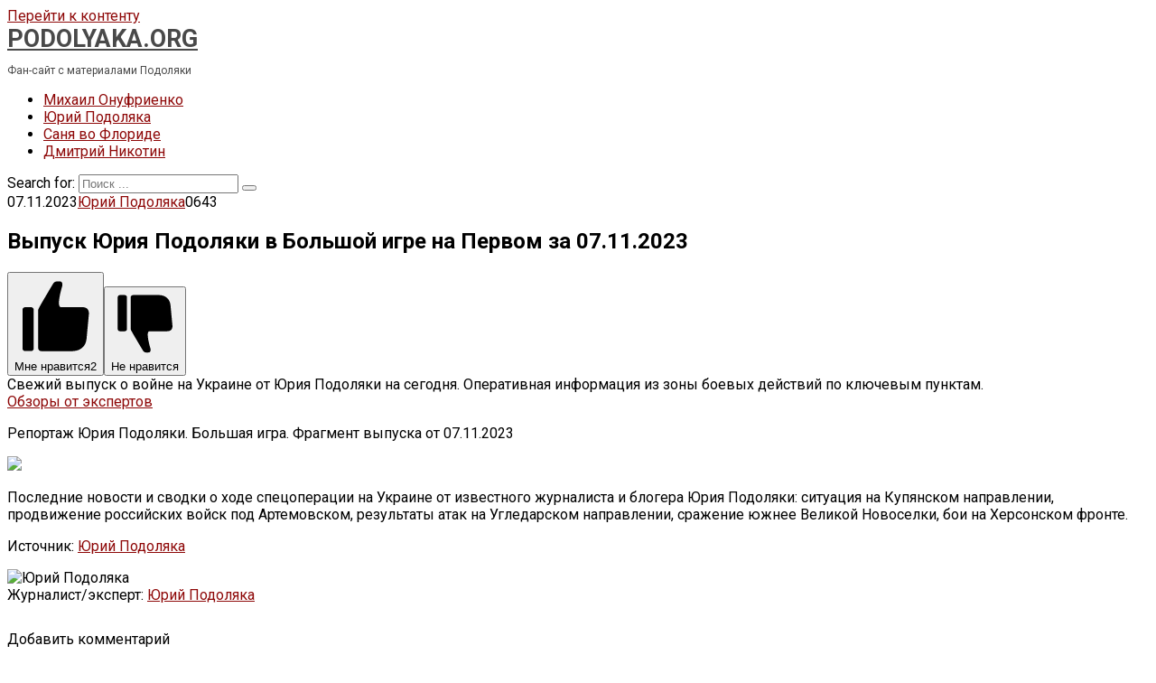

--- FILE ---
content_type: text/html; charset=UTF-8
request_url: https://podolyaka.org/podolyaka/novosti-podolyaka-07-11-35962/
body_size: 34518
content:
<!doctype html>
<html lang="ru-RU">
<head>
<meta charset="UTF-8">
<meta name="viewport" content="width=device-width, initial-scale=1">
<meta name='robots' content='index, follow, max-image-preview:large, max-snippet:-1, max-video-preview:-1' />
<meta http-equiv="Last-Modified" content="Четверг, 25 июля 2024 13:45:17 GMT">
<!-- This site is optimized with the Yoast SEO plugin v26.7 - https://yoast.com/wordpress/plugins/seo/ -->
<title>Новости от Подоляки на Первом канале за 7 ноября 2023 на 15:00</title>
<meta name="description" content="Большая игра и Время покажет c Юрием Подолякой. Последний выпуск.Репортаж Юрия Подоляки. Большая игра. Фрагмент выпуска от 07.11.2023 Последние новости и сводки о ходе спецоперации на Украине от известного журналиста и блогера Юрия Подоляки: ситуация на Купянском направлении, продвижение российских&hellip;" />
<link rel="canonical" href="https://podolyaka.org/podolyaka/novosti-podolyaka-07-11-35962/" />
<meta property="og:locale" content="ru_RU" />
<meta property="og:type" content="article" />
<meta property="og:title" content="Новости от Подоляки на Первом канале за 7 ноября 2023 на 15:00" />
<meta property="og:description" content="Большая игра и Время покажет c Юрием Подолякой. Последний выпуск.Репортаж Юрия Подоляки. Большая игра. Фрагмент выпуска от 07.11.2023 Последние новости и сводки о ходе спецоперации на Украине от известного журналиста и блогера Юрия Подоляки: ситуация на Купянском направлении, продвижение российских&hellip;" />
<meta property="og:url" content="https://podolyaka.org/podolyaka/novosti-podolyaka-07-11-35962/" />
<meta property="og:site_name" content="PODOLYAKA.ORG" />
<meta property="article:published_time" content="2023-11-07T11:42:21+00:00" />
<meta property="article:modified_time" content="2024-07-25T10:45:17+00:00" />
<meta property="og:image" content="https://podolyaka.org/wp-content/uploads/global-news/2.jpg" />
<meta property="og:image:width" content="600" />
<meta property="og:image:height" content="338" />
<meta property="og:image:type" content="image/jpeg" />
<meta name="author" content="Правда за нами" />
<!-- / Yoast SEO plugin. -->
<style id='wp-img-auto-sizes-contain-inline-css' type='text/css'>
img:is([sizes=auto i],[sizes^="auto," i]){contain-intrinsic-size:3000px 1500px}
/*# sourceURL=wp-img-auto-sizes-contain-inline-css */
</style>
<style id='classic-theme-styles-inline-css' type='text/css'>
/*! This file is auto-generated */
.wp-block-button__link{color:#fff;background-color:#32373c;border-radius:9999px;box-shadow:none;text-decoration:none;padding:calc(.667em + 2px) calc(1.333em + 2px);font-size:1.125em}.wp-block-file__button{background:#32373c;color:#fff;text-decoration:none}
/*# sourceURL=/wp-includes/css/classic-themes.min.css */
</style>
<!-- <link rel='stylesheet' id='expert-review-style-css' href='https://podolyaka.org/wp-content/plugins/expert-review/assets/public/css/styles.min.css'  media='all' /> -->
<!-- <link rel='stylesheet' id='carousel_related-css' href='https://podolyaka.org/wp-content/themes/journalx_child/carousel-related.css'  media='all' /> -->
<link rel="stylesheet" type="text/css" href="//podolyaka.org/wp-content/cache/wpfc-minified/ernucyyl/4drmo.css" media="all"/>
<link rel='stylesheet' id='google-fonts-css' href='https://fonts.googleapis.com/css?family=Roboto%3A400%2C400i%2C700%7CMontserrat%3A400%2C400i%2C700&#038;subset=cyrillic&#038;display=swap'  media='all' />
<!-- <link rel='stylesheet' id='journalx-style-css' href='https://podolyaka.org/wp-content/themes/journalx/assets/css/style.min.css'  media='all' /> -->
<link rel="stylesheet" type="text/css" href="//podolyaka.org/wp-content/cache/wpfc-minified/ef9ljp1j/4drmo.css" media="all"/>
<!-- <link rel='stylesheet' id='fancybox-css' href='https://podolyaka.org/wp-content/plugins/easy-fancybox/fancybox/1.5.4/jquery.fancybox.min.css'  media='screen' /> -->
<link rel="stylesheet" type="text/css" href="//podolyaka.org/wp-content/cache/wpfc-minified/f2rx738n/4drmo.css" media="screen"/>
<!-- <link rel='stylesheet' id='journalx-style-child-css' href='https://podolyaka.org/wp-content/themes/journalx_child/style.css'  media='all' /> -->
<link rel="stylesheet" type="text/css" href="//podolyaka.org/wp-content/cache/wpfc-minified/f3fp0x49/4drmo.css" media="all"/>
<style id='rocket-lazyload-inline-css' type='text/css'>
.rll-youtube-player{position:relative;padding-bottom:56.23%;height:0;overflow:hidden;max-width:100%;}.rll-youtube-player:focus-within{outline: 2px solid currentColor;outline-offset: 5px;}.rll-youtube-player iframe{position:absolute;top:0;left:0;width:100%;height:100%;z-index:100;background:0 0}.rll-youtube-player img{bottom:0;display:block;left:0;margin:auto;max-width:100%;width:100%;position:absolute;right:0;top:0;border:none;height:auto;-webkit-transition:.4s all;-moz-transition:.4s all;transition:.4s all}.rll-youtube-player img:hover{-webkit-filter:brightness(75%)}.rll-youtube-player .play{height:100%;width:100%;left:0;top:0;position:absolute;background:url(https://podolyaka.org/wp-content/plugins/rocket-lazy-load/assets/img/youtube.png) no-repeat center;background-color: transparent !important;cursor:pointer;border:none;}
/*# sourceURL=rocket-lazyload-inline-css */
</style>
<script src='//podolyaka.org/wp-content/cache/wpfc-minified/g1232jiv/4drmo.js' type="text/javascript"></script>
<!-- <script type="text/javascript" src="https://podolyaka.org/wp-includes/js/jquery/jquery.min.js" id="jquery-core-js"></script> -->
<style>.pseudo-clearfy-link { color: #008acf; cursor: pointer;}.pseudo-clearfy-link:hover { text-decoration: none;}</style><link rel="preload" href="https://podolyaka.org/wp-content/themes/journalx/assets/fonts/icomoon.ttf" as="font" crossorigin>
<style>body, .archive-description, .entry-content, .home-text{font-family:"Roboto" ,"Helvetica Neue", Helvetica, Arial, sans-serif;}.site-title, .site-title a{font-size:27px;font-weight:bold;}.site-description{font-size:12px;}a, a:visited, .spanlink, .comment-reply-link, .pseudo-link, .widget_calendar a, .widget_recent_comments a, .child-categories ul li a{color:#8e0808}.child-categories ul li a{border-color:#8e0808}.site-title,.site-title a{color:#494949}.site-description{color:#494949}.site-footer{background-color:#292929}</style>
<link rel="icon" href="https://podolyaka.org/wp-content/uploads/global-news/cropped-icon-32x32.jpg" sizes="32x32" />
<link rel="icon" href="https://podolyaka.org/wp-content/uploads/global-news/cropped-icon-192x192.jpg" sizes="192x192" />
<link rel="apple-touch-icon" href="https://podolyaka.org/wp-content/uploads/global-news/cropped-icon-180x180.jpg" />
<meta name="msapplication-TileImage" content="https://podolyaka.org/wp-content/uploads/global-news/cropped-icon-270x270.jpg" />
<!--noptimize--><script data-noptimize="" data-wpfc-render="false">
/* <![CDATA[ */
window.fpm_settings = {"timer_text":"\u0417\u0430\u043a\u0440\u044b\u0442\u044c \u0447\u0435\u0440\u0435\u0437","lazyload":"false","threshold":"300","dublicate":"false","rtb":"false","sidebar":"false","selector":".flat_pm_end","bottom":"10","ajaxUrl":"https:\/\/podolyaka.org\/wp-admin\/admin-ajax.php","ip_to_block":"https:\/\/podolyaka.org\/ip.html","get_ip":"https:\/\/podolyaka.org\/wp-content\/plugins\/flatpm-wp\/ip.php","speed":"300","overlay":"false","locale":"ru","key":"U2R1elQ1TzNENElVcTF6","role":"not_logged_in"};
/* ]]> */
</script>
<!--/noptimize--><!--noptimize-->
<noscript data-noptimize id="fpm_modul">
<style>
html{max-width:100vw}
.fpm-async:not([data-fpm-type="outgoing"]) + .fpm-async:not([data-fpm-type="outgoing"]){display:none}
[data-fpm-type]{background-color:transparent;transition:background-color .2s ease}
[data-fpm-type]{position:relative;overflow:hidden;border-radius:3px;z-index:0}
.fpm-cross{transition:box-shadow .2s ease;position:absolute;top:-34px;right:0;width:34px;height:34px;background:#dd3333;display:block;cursor:pointer;z-index:99;border:none;padding:0;min-width:0;min-height:0}
.fpm-cross:hover{box-shadow:0 0 0 50px rgba(0,0,0,.2) inset}
.fpm-cross:after,
.fpm-cross:before{transition:transform .3s ease;content:'';display:block;position:absolute;top:0;left:0;right:0;bottom:0;width:calc(34px / 2);height:3px;background:#ffffff;transform-origin:center;transform:rotate(45deg);margin:auto}
.fpm-cross:before{transform:rotate(-45deg)}
.fpm-cross:hover:after{transform:rotate(225deg)}
.fpm-cross:hover:before{transform:rotate(135deg)}
.fpm-timer{position:absolute;top:-34px;right:0;padding:0 15px;color:#ffffff;background:#dd3333;line-height:34px;height:34px;text-align:center;font-size:14px;z-index:99}
[data-fpm-type="outgoing"].center .fpm-timer,[data-fpm-type="outgoing"].center .fpm-cross{top:0!important}
.fpm-timer span{font-size:16px;font-weight:600}
[data-fpm-type="outgoing"]{transition:transform 300ms ease,opacity 300ms ease,min-width 0s;transition-delay:0s,0s,.3s;position:fixed;min-width:250px!important;z-index:9999;opacity:0;background:#ffffff;pointer-events:none;will-change:transform;overflow:visible;max-width:100vw}
[data-fpm-type="outgoing"]:after{content:'';position:absolute;top:0;left:0;right:0;bottom:0;z-index:1;pointer-events:all}
[data-fpm-type="outgoing"].fpm-show:after{pointer-events:none}
[data-fpm-type="outgoing"].top-center .fpm-timer,
[data-fpm-type="outgoing"].left-top .fpm-timer{top:0;right:0}
[data-fpm-type="outgoing"].top-center .fpm-cross,
[data-fpm-type="outgoing"].left-top .fpm-cross{top:0;right:-34px}
[data-fpm-type="outgoing"].right-top .fpm-timer{top:0;left:0;right:auto}
[data-fpm-type="outgoing"].right-top .fpm-cross{top:0;left:-34px;right:auto}
[data-fpm-type="outgoing"] *{max-width:none}
[data-fpm-type="outgoing"].left-top [id*="yandex_rtb_"],
[data-fpm-type="outgoing"].right-top [id*="yandex_rtb_"],
[data-fpm-type="outgoing"].left-center [id*="yandex_rtb_"],
[data-fpm-type="outgoing"].right-center [id*="yandex_rtb_"],
[data-fpm-type="outgoing"].left-bottom [id*="yandex_rtb_"],
[data-fpm-type="outgoing"].right-bottom [id*="yandex_rtb_"]{max-width:336px;min-width:160px}
[data-fpm-type].no-preloader:after,[data-fpm-type].no-preloader:before,
[data-fpm-type="outgoing"]:after,[data-fpm-type="outgoing"]:before{display:none}
[data-fpm-type="outgoing"].fpm-show{opacity:1;pointer-events:all;min-width:0!important}
[data-fpm-type="outgoing"].center{position:fixed;top:50%;left:50%;height:auto;z-index:-2;opacity:0;transform:translateX(-50%) translateY(-50%) scale(.6)}
[data-fpm-type="outgoing"].center.fpm-show{transform:translateX(-50%) translateY(-50%) scale(1);opacity:1}
[data-fpm-type="outgoing"].center.fpm-show{z-index:2000}
[data-fpm-type="outgoing"].left-top{top:0;left:0;transform:translateX(-100%)}
[data-fpm-type="outgoing"].top-center{top:0;left:50%;transform:translateX(-50%) translateY(-100%)}
[data-fpm-type="outgoing"].right-top{top:0;right:0;transform:translateX(100%)}
[data-fpm-type="outgoing"].left-center{top:50%;left:0;transform:translateX(-100%) translateY(-50%)}
[data-fpm-type="outgoing"].right-center{top:50%;right:0;transform:translateX(100%) translateY(-50%)}
[data-fpm-type="outgoing"].left-bottom{bottom:0;left:0;transform:translateX(-100%)}
[data-fpm-type="outgoing"].bottom-center{bottom:0;left:50%;transform:translateX(-50%) translateY(100%)}
[data-fpm-type="outgoing"].right-bottom{bottom:0;right:0;transform:translateX(100%)}
[data-fpm-type="outgoing"].fpm-show.left-center,
[data-fpm-type="outgoing"].fpm-show.right-center{transform:translateX(0) translateY(-50%)}
[data-fpm-type="outgoing"].fpm-show.top-center,
[data-fpm-type="outgoing"].fpm-show.bottom-center{transform:translateX(-50%) translateY(0)}
[data-fpm-type="outgoing"].fpm-show.left-top,
[data-fpm-type="outgoing"].fpm-show.right-top,
[data-fpm-type="outgoing"].fpm-show.left-bottom,
[data-fpm-type="outgoing"].fpm-show.right-bottom{transform:translateX(0)}
.fpm-overlay{position:fixed;width:100%;height:100%;pointer-events:none;top:0;left:0;z-index:1000;opacity:0;background:#0000008a;transition:all 300ms ease;-webkit-backdrop-filter:blur(0px);backdrop-filter:blur(0px)}
[data-fpm-type="outgoing"].center.fpm-show ~ .fpm-overlay{opacity:1;pointer-events:all}
.fpm-fixed{position:fixed;z-index:50}
.fpm-stop{position:relative;z-index:50}
.fpm-preroll{position:relative;overflow:hidden;display:block}
.fpm-preroll.hasIframe{padding-bottom:56.25%;height:0}
.fpm-preroll iframe{display:block;width:100%;height:100%;position:absolute}
.fpm-preroll_flex{display:flex;align-items:center;justify-content:center;position:absolute;top:0;left:0;right:0;bottom:0;background:rgba(0,0,0,.65);opacity:0;transition:opacity .35s ease;z-index:2}
.fpm-preroll_flex.fpm-show{opacity:1}
.fpm-preroll_flex.fpm-hide{pointer-events:none;z-index:-1}
.fpm-preroll_item{position:relative;max-width:calc(100% - 68px);max-height:100%;z-index:-1;pointer-events:none;cursor:default}
.fpm-preroll_flex.fpm-show .fpm-preroll_item{z-index:3;pointer-events:all}
.fpm-preroll_flex .fpm-timer,
.fpm-preroll_flex .fpm-cross{top:10px!important;right:10px!important}
.fpm-preroll_hover{position:absolute;top:0;left:0;right:0;bottom:0;width:100%;height:100%;z-index:2}
.fpm-preroll_flex:not(.fpm-show) .fpm-preroll_hover{cursor:pointer}
.fpm-hoverroll{position:relative;overflow:hidden;display:block}
.fpm-hoverroll_item{position:absolute;bottom:0;left:50%;margin:auto;transform:translateY(100%) translateX(-50%);transition:all 300ms ease;z-index:1000;max-height:100%}
.fpm-preroll_item [id*="yandex_rtb_"],
.fpm-hoverroll_item [id*="yandex_rtb_"]{min-width:160px}
.fpm-hoverroll:hover .fpm-hoverroll_item:not(.fpm-hide){transform:translateY(0) translateX(-50%)}
.fpm-slider{display:grid}
.fpm-slider > *{grid-area:1/1;margin:auto;opacity:0;transform:translateX(200px);transition:all 420ms ease;pointer-events:none;width:100%;z-index:0}
.fpm-slider > *.fpm-hide{transform:translateX(-100px)!important;opacity:0!important;z-index:0!important}
.fpm-slider > *.fpm-show{transform:translateX(0);pointer-events:all;opacity:1;z-index:1}
.fpm-slider .fpm-timeline{width:100%;height:2px;background:#f6f5ff;position:relative}
.fpm-slider .fpm-timeline:after{content:'';position:absolute;background:#d5ceff;height:100%;transition:all 300ms ease;width:0}
.fpm-slider > *.fpm-show .fpm-timeline:after{animation:timeline var(--duration) ease}
.fpm-slider > *:hover .fpm-timeline:after{animation:timeline-hover}
.fpm-slider > *:after{content:'';position:absolute;top:0;left:0;right:0;bottom:0;z-index:1;pointer-events:all}
.fpm-slider > *.fpm-show:after{pointer-events:none}
@keyframes timeline-hover{}
@keyframes timeline{0% {width:0}100% {width:100%}}
.fpm-interscroller-wrapper{position:relative;width:100%;max-width:100%;height:var(--height)}
.fpm-interscroller{position:absolute;top:0;left:0;width:100%;height:100%;clip:rect(0,auto,auto,0);background:var(--background)}
.fpm-interscroller + div{position:absolute;bottom:0;left:0;right:0;top:0;margin:auto;display:block;height:1px}
.fpm-interscroller-inner{position:fixed;top:50%;transform:translate(0,-50%);max-width:100%;display:flex;justify-content:center;align-items:center;width:var(--width)}
.fpm-interscroller-inner > div{min-width:100px;min-height:100px}
.fpm-interscroller-text{position:absolute;text-align:center;padding:10px;background:var(--background);color:var(--color);font-size:14px;z-index:1;line-height:1.4}
.fpm-interscroller-text.top{top:0;left:0;right:0}
.fpm-interscroller-text.bottom{bottom:0;left:0;right:0}
.fpm-preroll{
top: 0;
left: 0;
}
[data-fpm-type="outgoing"].bottom-center {
width: 100%;
}
[data-fpm-status="processing"][data-fpm-type="once"]:has([id*="adfox"]) {
z-index: 2147483647;
}</style>
</noscript>
<!--/noptimize-->
<!--noptimize-->
<script data-noptimize="" data-wpfc-render="false">
/* <![CDATA[ */
fpm_settings.selector="true"===fpm_settings.sidebar?fpm_settings.selector:".fpm_end",!NodeList.prototype.forEach&&Array.prototype.forEach&&(NodeList.prototype.forEach=Array.prototype.forEach),window.yaContextCb=window.yaContextCb||[],window.fpm_shuffleArray=function(e){for(var t=e.length-1;0<t;t--){var n=Math.floor(Math.random()*(t+1)),r=e[t];e[t]=e[n],e[n]=r}return e},window.fpm_queryAll=function(t,e,n){try{n="true"===(n=n||"true");var r=!1;["!>","!","!^","!~","!+",":after(",":after-sibling(",":before(",":before-sibling(",":contains(",":icontains(",":starts-with(",":istarts-with(",":ends-with(",":iends-with(",":first(",":has(",":has-sibling("].forEach(function(e){t.includes(e)&&(r=!0)});var o=[];if(r){if(!e)return[];for(var i=document.evaluate(e,document,null,XPathResult.ORDERED_NODE_SNAPSHOT_TYPE,null),a=0,s=i.snapshotLength;a<s;a++)o.push(i.snapshotItem(a))}else o=Array.from(document.querySelectorAll(t));return n||(o=o.filter(function(e){return fpm_user.until_child.includes(e)})),o}catch(e){return fpm_user.debug&&console.log(e),[]}},window.fpm_debug=function(e,t){fpm_user.debug&&(t=t||"the reason is not established",console.log("%cID: "+e,"color: white; background: #ec5555"),console.log("URL: "+window.fpm_settings.ajaxUrl.replace("admin-ajax.php","")+"admin.php?page=fpm_blocks&id="+e),console.log("Reason: "+t),console.log("=".repeat(27)))},window.fpm_ipv6Normalize=function(e){var t=(e=e.toLowerCase()).split(/\:\:/g);if(2<t.length)return!1;var n=[];if(1===t.length){if(8!==(n=e.split(/\:/g)).length)return!1}else if(2===t.length){var e=t[0],t=t[1],r=e.split(/\:/g),o=t.split(/\:/g);for(i in r)n[i]=r[i];for(var i=o.length;0<i;--i)n[7-(o.length-i)]=o[i-1]}for(i=0;i<8;++i)void 0===n[i]&&(n[i]="0000"),n[i]=fpm_ipv6LeftPad(n[i],"0",4);return n.join(":")},window.fpm_ipv6LeftPad=function(e,t,n){n=t.repeat(n);return e.length<n.length&&(e=n.substring(0,n.length-e.length)+e),e},window.fpm_ipToInt=function(e){var t=[];return e.includes(":")?(fpm_ipv6Normalize(e).split(":").forEach(function(e){t.push(parseInt(e,16).toString(2).padStart(16,"0"))}),"function"==typeof window.BigInt&&BigInt(t.join(""),2)):(e.split(".").forEach(function(e){t.push(e.padStart(3,"0"))}),parseInt(t.join("")))},window.fpm_request_ip_api=function(){var e=new Promise(function(e,t){var n=new XMLHttpRequest;n.onreadystatechange=function(){n.readyState==XMLHttpRequest.DONE&&e(n.responseText)},n.open("GET","https://ip.mehanoid.pro/?lang="+fpm_settings.locale,!0),n.send()}),t=new Promise(function(e,t){var n=new XMLHttpRequest;n.onreadystatechange=function(){n.readyState==XMLHttpRequest.DONE&&(200==n.status?e(n.responseText):t({url:fpm_settings.ip_to_block,status:n.status,statusText:n.statusText}))},n.open("GET",fpm_settings.ip_to_block,!0),n.send()});Promise.all([e,t]).then(function(e){var t=JSON.parse(e[0]),n=e[1].split("\n").filter(Boolean);fpm_body.classList.remove("fpm_geo"),fpm_user.ccode=t.countryCode.toLowerCase(),fpm_user.country=t.country.toLowerCase(),fpm_user.city=t.city.toLowerCase(),fpm_user.isp=t.isp.toLowerCase(),fpm_setCookie("fpm_ccode",fpm_user.ccode),fpm_setCookie("fpm_country",fpm_user.country),fpm_setCookie("fpm_city",fpm_user.city),fpm_setCookie("fpm_isp",fpm_user.isp),fpm_user.ip="true",0<n.length?new Promise(function(e,t){var n=new XMLHttpRequest;n.onreadystatechange=function(){n.readyState==XMLHttpRequest.DONE&&(200==n.status?e(n.responseText):t({url:fpm_settings.get_ip,status:n.status,statusText:n.statusText}))},n.open("GET",fpm_settings.get_ip,!0),n.send()}).then(function(r){r=fpm_ipToInt(r),n.find(function(e){if(e.includes("-")){var t=e.split("-"),n=fpm_ipToInt(t[0].trim()),t=fpm_ipToInt(t[1].trim());if(r<=t&&n<=r)return fpm_user.ip="false",!0}else if(fpm_ipToInt(e.trim())==r)return fpm_user.ip="false",!0;return!1}),fpm_user.testcook&&fpm_setCookie("fpm_ip",fpm_user.ip),fpm_async_then("ip_api")}):(fpm_user.testcook&&fpm_setCookie("fpm_ip",fpm_user.ip),fpm_async_then("ip_api"))})},window.fpm_on=function(e,t,n,r,o){o=o||!1,e.addEventListener(t,function(e){for(var t=e.target;t&&t!==this;)t.matches(n)&&r.call(t,e),t=t.parentNode},{once:o})},window.fpm_contentsUnwrap=function(e){for(var t=e.parentNode;e.firstChild;)t.insertBefore(e.firstChild,e);t.removeChild(e)},window.fpm_wrap=function(e,t){e.parentNode.insertBefore(t,e),t.appendChild(e)},window.fpm_until=function(e,t,n,r){r=r||"nextElementSibling";var o=[];if(!e)return o;for(o.push(e),e=e[r];e&&(o.push(e),!e.matches(t));)e=(n&&e.matches(n),e[r]);return o},window.fpm_findSelector=function(e,t){var n=[];return t&&(e=e||[]).forEach(function(e){e.matches(t)&&n.push(e);e=e.querySelectorAll(t);e&&0<e.length&&(n=n.concat([...e]))}),n},window.fpm_toNodeList=function(e){var t=document.createDocumentFragment();return e.forEach(function(e){t.appendChild(e.cloneNode())}),t},window.fpm_jsonp=function(e,t){var n="jsonp_callback_"+Math.round(1e5*Math.random());window[n]=function(e){delete window[n],fpm_body.removeChild(r),t(e)};var r=document.createElement("script");r.src=e+(0<=e.indexOf("?")?"&":"?")+"callback="+n,fpm_body.appendChild(r)},window.flatPM_serialize=function(e,t){var n,r,o,i=[];for(n in e)e.hasOwnProperty(n)&&(r=t?t+"["+n+"]":n,o=e[n],i.push(null!==o&&"object"==typeof o?flatPM_serialize(o,r):encodeURIComponent(r)+"="+encodeURIComponent(o)));return i.join("&")},document.write=function(e){var t=document.createElement("div");document.currentScript.insertAdjacentElement("afterend",t),fpm_setHTML(t,e),fpm_stack_scripts.block||(fpm_stack_scripts.block=!0,fpm_setSCRIPT()),fpm_contentsUnwrap(t)},window.fpm_sticky=function(e,a,t){var s=e,l=null,d=t=t||0;function n(){if(null==l){for(var e=getComputedStyle(s,""),t="",n=0;n<e.length;n++)0!=e[n].indexOf("overflow")&&0!=e[n].indexOf("padding")&&0!=e[n].indexOf("border")&&0!=e[n].indexOf("outline")&&0!=e[n].indexOf("box-shadow")&&0!=e[n].indexOf("background")||(t+=e[n]+": "+e.getPropertyValue(e[n])+"; ");(l=document.createElement("div")).style.cssText=t+" box-sizing: border-box; width: "+s.offsetWidth+"px;",s.insertBefore(l,s.firstChild);for(var r=s.childNodes.length,n=1;n<r;n++)l.appendChild(s.childNodes[1]);s.style.padding="0",s.style.border="0"}s.style.height=l.getBoundingClientRect().height+"px";var o=s.getBoundingClientRect(),i=Math.round(o.top+l.getBoundingClientRect().height-a.getBoundingClientRect().bottom);o.top-d<=0?o.top-d<=i?(l.className=fpm_attr.stop,l.style.top=-i+"px"):(l.className=fpm_attr.fixed,l.style.top=d+"px"):(l.className="",l.style.top=""),window.addEventListener("resize",function(){s.children[0].style.width=getComputedStyle(s,"").width},!1)}window.addEventListener("scroll",n,!1),fpm_body.addEventListener("scroll",n,!1),n()},window.fpm_addDays=function(e,t){var n=60*e.getTimezoneOffset()*1e3,r=e.getTime(),e=new Date;return r+=864e5*t,e.setTime(r),n!=(t=60*e.getTimezoneOffset()*1e3)&&(r+=t-n,e.setTime(r)),e},window.fpm_adbDetect=function(){var e=document.createElement("div");e.id="yandex_rtb_",e.classList.add("adsbygoogle"),e.setAttribute("data-tag","flat_pm"),e.style="position:absolute;left:-9999px;top:-9999px",e.innerHTML="Adblock<br>detector",fpm_body.insertAdjacentElement("afterbegin",e);var t=document.querySelector('#yandex_rtb_.adsbygoogle[data-tag="flat_pm"]');if(!t)return!0;t=t.currentStyle||window.getComputedStyle(t,""),t=parseInt(t.height);return e.remove(),!(!isNaN(t)&&0!=t)},window.fpm_setCookie=function(e,t,n){var r,o=(n=n||{path:"/"}).expires;"number"==typeof o&&o&&((r=new Date).setTime(r.getTime()+1e3*o),o=n.expires=r),o&&o.toUTCString&&(n.expires=o.toUTCString());var i,a=e+"="+(t=encodeURIComponent(t));for(i in n){a+="; "+i;var s=n[i];!0!==s&&(a+="="+s)}document.cookie=a},window.fpm_getCookie=function(n){var e=document.cookie.split("; ").reduce(function(e,t){t=t.split("=");return t[0]===n?decodeURIComponent(t[1]):e},"");return""!=e?e:void 0},window.flatPM_testCookie=function(){var e="test_56445";try{return localStorage.setItem(e,e),localStorage.removeItem(e),!0}catch(e){return!1}},window.fpm_randomString=function(e){for(var t="",n="abcdefghijklmnopqrstuvwxyz",r=n.length,o=0;o<e;o++)t+=n.charAt(Math.floor(Math.random()*r));return t},window.fpm_randomProperty=function(e){e=Object.keys(e);return e[Math.floor(Math.random()*e.length)]},window.fpm_random=function(e,t){return Math.floor(Math.random()*(t-e+1))+e},window.flatPM_sanitizeUrlParams=function(e){return e&&["__proto__","constructor","prototype"].includes(e.toLowerCase())?e.toUpperCase():e},window.fpm_getUrlParams=function(e){var t={};e=e||window.location.href;e=(e=flatPM_sanitizeUrlParams(e))?e.split("?")[1]:window.location.search.slice(1);if(e)for(var n=(e=e.split("#")[0]).split("&"),r=0;r<n.length;r++){var o,i=n[r].split("="),a=i[0],s=void 0===i[1]||i[1],a=a.toLowerCase();"string"==typeof s&&(s=s.toLowerCase()),a.match(/\[(\d+)?\]$/)?(t[o=a.replace(/\[(\d+)?\]/,"")]||(t[o]=[]),a.match(/\[\d+\]$/)?(i=/\[(\d+)\]/.exec(a)[1],t[o][i]=s):t[o].push(s)):t[a]?(t[a]&&"string"==typeof t[a]&&(t[a]=[t[a]]),t[a].push(s)):t[a]=s}return t},window.fpm_dynamicInterval=function(e,t,n,r,o){t.autorefresh&&"0"!==t.autorefresh&&setTimeout(function(){e.innerHTML="",r<=++o&&(o=0),t=n[o],fpm_pre_setHTML(e,t.code),fpm_dynamicInterval(e,t,n,r,o)},1e3*t.autorefresh)},flatPM_testCookie()&&fpm_setCookie("fpm_visit",(parseInt(fpm_getCookie("fpm_visit"))||0)+1),window.fpm_stack_scripts={scripts:[],block:!1},window.fpm_base64test=/^([0-9a-zA-Z+/]{4})*(([0-9a-zA-Z+/]{2}==)|([0-9a-zA-Z+/]{3}=))?$/,window.fpm_then={ip_api:[],load:[]},window.fpm_titles="h1,h2,h3,h4,h5,h6",window.fpm_date=new Date,window.fpm_dateYear=fpm_date.getFullYear(),window.fpm_dateMonth=2==(fpm_date.getMonth()+1+"").length?fpm_date.getMonth()+1:"0"+(fpm_date.getMonth()+1),window.fpm_dateWeek=0===fpm_date.getDay()?6:fpm_date.getDay()-1,window.fpm_dateUTCWeek=0===fpm_date.getUTCDay()?6:fpm_date.getUTCDay()-1,window.fpm_dateDay=2==(fpm_date.getDate()+"").length?fpm_date.getDate():"0"+fpm_date.getDate(),window.fpm_dateHours=2==(fpm_date.getHours()+"").length?fpm_date.getHours():"0"+fpm_date.getHours(),window.fpm_dateUTCHours=fpm_date.getUTCHours(),window.fpm_dateMinutes=2==(fpm_date.getMinutes()+"").length?fpm_date.getMinutes():"0"+fpm_date.getMinutes(),window.fpm_increment={};var prop,fpm_modul=fpm_queryAll("noscript#fpm_modul"),fpm_modul_text="";for(prop in 0<fpm_modul.length&&(fpm_modul_text=fpm_modul[0].outerText,fpm_modul[0].remove()),window.fpm_attr={id:"",type:"",inner:"",status:"",async:"",modal:"",overlay:"",timer:"",cross:"",close_event:"",out:"",fixed:"",stop:"",preroll:"",hoverroll:"",show:"",hide:"",done:"",slider:"",timeline:"",interscroller:""},fpm_modul_text=(fpm_modul_text=fpm_modul_text.replace("<style>","")).replace("</style>",""),fpm_attr){fpm_attr[prop]=fpm_randomString(10);var regex=new RegExp("fpm-"+prop,"g"),fpm_modul_text=fpm_modul_text.replace(regex,fpm_attr[prop])}document.head.insertAdjacentHTML("beforeend","<style>"+fpm_modul_text+"</style>"),window.fpm_user={init:function(){window.fpm_body=window.fpm_body||document.querySelector("body"),this.fpm_end=document.querySelectorAll(".fpm_end"),this.fpm_end=this.fpm_end[this.fpm_end.length-1],this.fpm_start=document.querySelector(".fpm_start"),this.testcook=flatPM_testCookie(),this.browser=this.searchString(this.dataBrowser)||!1,this.os=this.searchString(this.dataOS)||!1,this.referer=this.cookieReferer(),this.winwidth=window.innerWidth,this.date=fpm_dateYear+"-"+fpm_dateMonth+"-"+fpm_dateDay,this.time=fpm_dateHours+":"+fpm_dateMinutes,this.adb=fpm_adbDetect(),this.until=fpm_until(this.fpm_start,".fpm_end"),this.textlen=this.until.map(function(e){return e.outerText}).join().replace(/(\s)+/g,"").length,this.titlelen=fpm_toNodeList(this.until).querySelectorAll(fpm_titles).length,this.country=this.cookieData("country").toLowerCase(),this.city=this.cookieData("city").toLowerCase(),this.ccode=this.cookieData("ccode").toLowerCase(),this.isp=this.cookieData("isp").toLowerCase(),this.ip=this.cookieData("ip").toLowerCase(),this.agent=navigator.userAgent,this.language=navigator.languages&&navigator.languages.length?navigator.languages[0]:navigator.userLanguage||navigator.language,this.until_child=this.until.map(function(e){return[e,Array.from(e.querySelectorAll("*"))]}).flat(1/0),this.debug=fpm_getUrlParams()["fpm-debug"],this.color_scheme=window.matchMedia&&window.matchMedia("(prefers-color-scheme: dark)").matches?"dark":"light"},cookieReferer:function(){return parent!==window?"///:iframe":fpm_user.testcook?(void 0===fpm_getCookie("fpm_referer")&&fpm_setCookie("fpm_referer",""!=document.referrer?document.referrer:"///:direct"),fpm_getCookie("fpm_referer")):""!=document.referrer?document.referrer:"///:direct"},cookieData:function(e){return fpm_user.testcook&&void 0!==fpm_getCookie("fpm_"+e)?fpm_getCookie("fpm_"+e):""},searchString:function(e){for(var t=e.length,n=0;n<t;n++){var r=e[n].str;if(r&&e[n].subStr.test(r))return e[n].id}},dataBrowser:[{str:navigator.userAgent,subStr:/YaBrowser/,id:"YaBrowser"},{str:navigator.vendor,subStr:/Apple/,id:"Safari"},{str:navigator.userAgent,subStr:/OPR/,id:"Opera"},{str:navigator.userAgent,subStr:/Firefox/,id:"Firefox"},{str:navigator.userAgent,subStr:/Edge/,id:"Edge"},{str:navigator.userAgent,subStr:/Chrome/,id:"Chrome"}],dataOS:[{str:navigator.platform,subStr:/Win/,id:"Windows"},{str:navigator.platform,subStr:/Mac/,id:"Mac"},{str:navigator.platform,subStr:/(iPhone|iPad|iPod)/,id:"iPhone"},{str:navigator.platform,subStr:/Linux/,id:"Linux"}]},window.fpm_offsetTop_with_exeptions=function(r,o){return r=r||"",o=o||"",window.exeptions_offsetTop=window.exeptions_offsetTop||[],window.exeptions_offsetTop[r]||(window.exeptions_offsetTop[r]=fpm_user.until.map(function(e){var t=Array.from(e.querySelectorAll("*")),n=[];return""!=r&&(n=fpm_queryAll(r,o,"false"),t=t.filter(function(e){return!n.includes(e)})),[e,t]}).flat(1/0).map(function(e){return{el:e,offset:Math.round(e.getBoundingClientRect().top-fpm_user.fpm_start.getBoundingClientRect().top)}}),window.exeptions_offsetTop[r])},window.fpm_textLength_with_exeptions=function(i,a){if(i=i||"",a=a||"",window.exeptions_textLength=window.exeptions_textLength||[],window.exeptions_textLength[i])return window.exeptions_textLength[i];var s=0;return window.exeptions_textLength[i]=fpm_user.until.map(function(e){if("SCRIPT"==e.tagName)return[];var t=Array.from(e.querySelectorAll("*")),n=[];""!=i&&(n=fpm_queryAll(i,a,"false"),t=t.filter(function(e){return!n.includes(e)}));var r=0,o=e.outerText.replace(/(\s)+/g,"").length;return 0<t.length&&t.forEach(function(e){var t;void 0!==e.outerText&&"SCRIPT"!=e.tagName&&(t=e.outerText.replace(/(\s)+/g,"").length,r+=t,s+=t),e.fpm_textLength=s}),s+=o-r,e.fpm_textLength=s,[e,t]}).flat(1/0),window.exeptions_textLength[i]},void 0!==fpm_getUrlParams().utm_referrer&&(fpm_setCookie("fpm_referer",fpm_getUrlParams().utm_referrer),fpm_user.referer=fpm_getUrlParams().utm_referrer),window.fpm_async_then=function(e){var t=fpm_then[e].length;if(0!=t)for(var n=0;n<t;n++){var r=fpm_then[e][n];fpm_next(r)}else fpm_then[e]=[]},window.flatPM_persentWrapper=function(e,n,t){var r=0,o=!1;return e.forEach(function(e){var t=e.outerText.replace(/(\s)+/g,"");r<n&&(r+=t.length,o=e)}),o},window.fpm_textLength_between=function(e,t,n){var r=e,o=0,i=e.outerText.length,a="data-"+fpm_attr.id;(n=n||!1)&&(o=e.outerText.length,i=0);e:do{for(var s=e;null!==s.previousElementSibling;){if((s=s.previousElementSibling).hasAttribute(a))break e;if(s.previousElementSibling===fpm_user.fpm_start){o=1e8;break e}if(0<(l=s.querySelectorAll("[data-"+fpm_attr.id+"]")).length){l=l[l.length-1];do{for(;null!==l.nextElementSibling;)o+=(l=l.nextElementSibling).outerText.length}while((l=l.parentNode)!==s);break}if(t<=(o+=s.outerText.length))break e}}while(e=e.parentNode,e!==fpm_user.fpm_start.parentNode);e=r;e:do{for(var l,s=e;null!==s.nextElementSibling;){if((s=s.nextElementSibling).hasAttribute(a))break e;if(s.nextElementSibling===fpm_user.fpm_end){i=1e8;break e}if(0<(l=s.querySelectorAll("[data-"+fpm_attr.id+"]")).length){l=l[0];do{for(;null!==l.previousElementSibling;)i+=(l=l.previousElementSibling).outerText.length}while((l=l.parentNode)!==s);break}if(t<=(i+=s.outerText.length))break e}}while(e=e.parentNode,e!==fpm_user.fpm_start.parentNode);return t<=o&&t<=i},window.fpm_interscroller_resize=function(){document.querySelectorAll("."+fpm_attr.interscroller+"-inner").forEach(function(e){e.style.setProperty("--width",e.parentNode.getBoundingClientRect().width+"px")})},window.addEventListener("resize",fpm_interscroller_resize),window.fpm_getScrollbarWidth=function(){var e=document.createElement("div");e.style.visibility="hidden",e.style.overflow="scroll",e.style.msOverflowStyle="scrollbar",document.body.appendChild(e);var t=document.createElement("div");e.appendChild(t);t=e.offsetWidth-t.offsetWidth;return e.parentNode.removeChild(e),t},window.fpm_interscrollerObserver=function(e,t){t=t||3;var n,r=parseInt(window.getComputedStyle(document.body,null).getPropertyValue("padding-right")),o=e.querySelectorAll("span.timer");function i(){return 85<100/window.innerHeight*e.getBoundingClientRect().height?e.getBoundingClientRect().bottom-document.querySelector("html").getBoundingClientRect().top-window.innerHeight:e.getBoundingClientRect().bottom-document.querySelector("html").getBoundingClientRect().top+(window.innerHeight-e.getBoundingClientRect().height)/2-window.innerHeight}document.body.style.overflow="hidden",document.body.style.paddingRight=r+fpm_getScrollbarWidth()+"px",window.scrollTo({top:i(),left:0,behavior:"smooth"}),n=setInterval(function(){window.scrollTo({top:i(),left:0,behavior:"smooth"})},100);var a=setInterval(function(){t--,o.forEach(function(e){e.innerHTML=t}),t<=0&&(document.body.style.overflow="auto",document.body.style.paddingRight=r+"px",o.forEach(function(e){e.remove()}),clearInterval(n),clearInterval(a))},1e3)},window.fpm_render_pixel_ads=function(e,t){t.xpath=t.xpath||"";var n,r,o,i,a=fpm_user.fpm_end.getBoundingClientRect().top-fpm_user.fpm_start.getBoundingClientRect().top,s=fpm_offsetTop_with_exeptions(t.exclude,t.xpath);if((t.n=t.n&&0!=t.n?t.n:1,["percent_once","px_once","center"].includes(t.type)&&("percent_once"===t.type&&(r=Math.round(window.innerHeight/100*t.n)),"px_once"===t.type&&(r=+t.n),"center"===t.type&&(r=a/2),r<(i=200+a)&&(f=[...s].sort((e,t)=>Math.abs(r-e.offset)-Math.abs(r-t.offset)),o=s.find(function(e){return e.offset===f[0].offset}).el,t.m?(t.m=+t.m,fpm_textLength_between(o,t.m)&&o.insertAdjacentElement("beforebegin",e)):o.insertAdjacentElement("beforebegin",e))),["percent_iterable","px_iterable"].includes(t.type))&&("percent_iterable"===t.type&&(r=Math.round(window.innerHeight/100*t.n),n=t.start?Math.round(window.innerHeight/100*t.start):r),"px_iterable"===t.type&&(r=+t.n,n=t.start?+t.start:r),r<(i=200+a))){var l=i;t.max&&(l=Math.min(i,r*t.max+n));for(var d=n;d<l;){var f=[...s].sort((e,t)=>Math.abs(d-e.offset)-Math.abs(d-t.offset));o=s.find(function(e){return e.offset===f[0].offset}).el,t.m?(t.m=+t.m,fpm_textLength_between(o,t.m)&&o.insertAdjacentElement("beforebegin",e.cloneNode())):o.insertAdjacentElement("beforebegin",e.cloneNode()),d+=r}}},window.fpm_cross_timer=function(t,n,r){var e,o=null!==r.querySelector("."+fpm_attr.cross),i=null!==r.querySelector("."+fpm_attr.timer);"true"===n.cross&&((e=document.createElement("div")).classList.add(fpm_attr.cross),e.addEventListener("click",function(e){e.preventDefault(),fpm_close_event(t,n,r),r.classList.add(fpm_attr.hide),fpm_setCookie("fpm_outgoing_"+t.id,"true")})),n.timeout=parseInt(n.timeout)||0;var a,s,l,d=n.cross_offset&&"true"===n.cross_offset?r.firstChild:r;"true"===n.timer&&0<n.timeout?((a=document.createElement("div")).classList.add(fpm_attr.timer),a.innerHTML=fpm_settings.timer_text+" <span>"+n.timeout+"</span>",s=a.querySelector("span"),i||d.appendChild(a),l=setInterval(function(){s.innerHTML=--n.timeout,n.timeout<=0&&(clearInterval(l),a.remove(),"true"===n.cross?o||d.appendChild(e):(fpm_close_event(t,n,r),r.classList.add(fpm_attr.hide)))},1e3)):"true"!==n.cross||o||d.appendChild(e)},window.fpm_close_event=function(e,t,n){n.classList.remove(fpm_attr.show),n.classList.contains("center")||setTimeout(function(){n.remove()},+fpm_settings.speed+100),t.again&&"true"===t.again&&(window.fpm_outgoing_counter=window.fpm_outgoing_counter||[],window.fpm_outgoing_counter[e.id]=window.fpm_outgoing_counter[e.id]||0,(!t.count||window.fpm_outgoing_counter[e.id]<t.count)&&setTimeout(function(){delete e.view.pixels,delete e.view.symbols,delete e.view.once,delete e.view.iterable,delete e.view.preroll,delete e.view.hoverroll,fpm_setWrap(e,!0),fpm_next(e)},t.interval?1e3*t.interval:0),window.fpm_outgoing_counter[e.id]++)},window.fpm_setWrap=function(a,e){e=e||!1;try{if(!e){var t,n,r=[],o=a.html.block,i=0,s=[];for(t in o)if((!o[t].minwidth||o[t].minwidth<=fpm_user.winwidth)&&(!o[t].maxwidth||o[t].maxwidth>=fpm_user.winwidth)){o[t].abgroup||(o[t].abgroup="0"),r[o[t].abgroup]||(r[o[t].abgroup]=[]);var l,d=fpm_user.adb&&(""!==o[t].adb.code||"true"!==fpm_settings.dublicate&&"footer"!==a.id&&"header"!==a.id)?o[t].adb:o[t].html;for(l in fpm_base64test.test(d.code)&&(d.code=decodeURIComponent(escape(atob(d.code)))),d.code=d.code.trim(),fpm_attr){var f=new RegExp("fpm-"+l,"g");fpm_modul_text=fpm_modul_text.replace(f,fpm_attr[l])}d.code&&r[o[t].abgroup].push(d)}for(n in r)0==r[n].length&&delete r[n];if(0==Object.keys(r).length)return void fpm_debug(a.id,"screen resolution");for(n in delete a.html.block,r)if("0"===n)for(var p in r[n])r[n][p].minheight&&(i+=+r[n][p].minheight);else s[n]=fpm_randomProperty(r[n]),i+=+r[n][s[n]].minheight;a.html.groups=r,a.html.start=s}var m=document.createElement("div");(a.user.geo||a.user.ip||a.user.isp)&&m.classList.add(fpm_attr.async),m.setAttribute("data-"+fpm_attr.id,a.id),m.setAttribute("data-"+fpm_attr.status,"processing"),m.style.minHeight=i+"px";var c=a.view.pixels;c&&null!==fpm_user.fpm_end&&null!==fpm_user.fpm_start&&((x=m.cloneNode()).setAttribute("data-"+fpm_attr.type,"pixels"),"processing"==document.readyState?document.addEventListener("load",function(){fpm_then.load.push(a),fpm_render_pixel_ads(x,c),fpm_async_then("load")}):fpm_render_pixel_ads(x,c));var u=a.view.symbols;if(u&&null!==fpm_user.fpm_end&&null!==fpm_user.fpm_start){(x=m.cloneNode()).setAttribute("data-"+fpm_attr.type,"symbols"),u.xpath=u.xpath||"";var _,h,g=fpm_textLength_with_exeptions(u.exclude,u.xpath);if(u.n=u.n&&0!=u.n?u.n:1,["percent_once","symbol_once","center"].includes(u.type)&&("percent_once"===u.type&&(_=Math.round(fpm_user.textlen/100*u.n)),"symbol_once"===u.type&&(_=+u.n),"center"===u.type&&(_=fpm_user.textlen/2),w=fpm_user.textlen+100,_<w?(y=[...g].sort((e,t)=>Math.abs(_-e.fpm_textLength)-Math.abs(_-t.fpm_textLength)),h=g.find(function(e){return e.fpm_textLength===y[0].fpm_textLength}),u.m?(u.m=+u.m,fpm_textLength_between(h,u.m,!0)&&h.insertAdjacentElement("afterend",x)):h.insertAdjacentElement("afterend",x)):fpm_debug(a.id,"symbols offset")),["percent_iterable","symbol_iterable"].includes(u.type)){"percent_iterable"===u.type&&(_=Math.round(fpm_user.textlen/100*u.n),s=u.start?Math.round(fpm_user.textlen/100*u.start):_),"symbol_iterable"===u.type&&(_=+u.n,s=u.start?+u.start:_);var w=fpm_user.textlen+100;if(_<w){var v=w;u.max&&(v=Math.min(w,_*u.max+s));for(var b=s;b<v;){var y=[...g].sort((e,t)=>Math.abs(b-e.fpm_textLength)-Math.abs(b-t.fpm_textLength));h=g.find(function(e){return e.fpm_textLength===y[0].fpm_textLength}),u.m?(u.m=+u.m,fpm_textLength_between(h,u.m,!0)&&h.insertAdjacentElement("afterend",x.cloneNode())):h.insertAdjacentElement("afterend",x.cloneNode()),b+=_}}else fpm_debug(a.id,"symbols offset")}}w=a.view.once;w&&((x=m.cloneNode()).setAttribute("data-"+fpm_attr.type,"once"),C=fpm_queryAll(w.selector,w.xpath,w.document),w.n=+w.n||1,C.length>=w.n?("bottom"===w.derection&&C.reverse(),E="beforebegin","prepend"===w.insert_type&&(E="afterbegin"),"append"===w.insert_type&&(E="beforeend"),"after"===w.insert_type&&(E="afterend"),C[w.n-1].insertAdjacentElement(E,x)):fpm_debug(a.id,"once can't find element"));var x,L=a.view.iterable;if(L){(x=m.cloneNode()).setAttribute("data-"+fpm_attr.type,"iterable");var C=fpm_queryAll(L.selector,L.xpath,L.document);if(L.n=+L.n||1,L.start=+L.start||L.n,C.length>=L.n+L.start-1){"bottom"===L.derection&&C.reverse();var E="beforebegin";"prepend"===L.insert_type&&(E="afterbegin"),"append"===L.insert_type&&(E="beforeend"),"after"===L.insert_type&&(E="afterend");v=C.length;L.max&&(v=Math.min(C.length,L.n*L.max+L.start-L.n));for(b=L.start-1;b<v;b++)(b+1-L.start+L.n)%L.n==0&&C[b].insertAdjacentElement(E,x.cloneNode())}else fpm_debug(a.id,"iterable can't find element")}var T=a.view.outgoing;T&&("true"===T.cookie||"true"!==fpm_getCookie("fpm_outgoing_"+a.id)?((N=m.cloneNode()).setAttribute("data-"+fpm_attr.type,"outgoing"),N.classList.add(T.side),"sec"==T.type&&(S=function(){"true"===T.close&&(document.removeEventListener("visibilitychange",H),fpm_body.removeEventListener("mouseleave",H)),N.classList.add(fpm_attr.show),fpm_cross_timer(a,{...T},N),T.hide&&setTimeout(function(){fpm_close_event(a,T,N)},1e3*T.hide)},I=setTimeout(function(){S()},1e3*T.show)),["px","vh","%"].includes(T.type)&&(O=function(){("px"===T.type&&window.pageYOffset>T.show||"vh"===T.type&&window.pageYOffset>Math.round(window.innerHeight/100*T.show)||"%"===T.type&&window.pageYOffset>Math.round((fpm_body.scrollHeight-window.innerHeight)/100*T.show))&&P()},document.addEventListener("scroll",O)),"true"===T.close&&(H=function(e){("visibilitychange"===e.type&&document.hidden||"mouseleave"===e.type)&&(document.removeEventListener("visibilitychange",H),fpm_body.removeEventListener("mouseleave",H),"sec"==T.type&&(clearTimeout(I),S()),"px"==T.type&&P())},document.addEventListener("visibilitychange",H),fpm_body.addEventListener("mouseleave",H)),"true"===T.action&&T.selector&&fpm_on(fpm_body,"click",T.selector,function(e){"true"===T.close&&(document.removeEventListener("visibilitychange",H),fpm_body.removeEventListener("mouseleave",H)),"sec"==T.type&&(clearTimeout(I),S()),"px"==T.type&&P()}),fpm_body.insertAdjacentElement("afterbegin",N)):fpm_debug(a.id,"outgoing already displayed for this user"));var k=a.view.preroll;k&&(0<(A=fpm_queryAll(k.selector,k.xpath,"true")).length?A.forEach(function(e){var t,n,r,o,i;e.classList.contains(fpm_attr.done)||(e.classList.add(fpm_attr.done),t=document.createElement("span"),n=t.cloneNode(),r=t.cloneNode(),o=t.cloneNode(),t.classList.add(fpm_attr.preroll),(e.matches("iframe")||0<e.querySelectorAll("iframe").length)&&t.classList.add("hasIframe"),fpm_wrap(e,t),n.classList.add(fpm_attr.preroll+"_flex"),r.classList.add(fpm_attr.preroll+"_item"),o.classList.add(fpm_attr.preroll+"_hover"),r.appendChild(m.cloneNode()),n.appendChild(r),n.appendChild(o),t.appendChild(n),i=function(e){e.preventDefault(),fpm_cross_timer(a,{...k},n),n.classList.add(fpm_attr.show),o.removeEventListener("click",i),"true"===k.once&&document.querySelectorAll("."+fpm_attr.preroll+"_flex:not(."+fpm_attr.show+")").forEach(function(e){e.remove()})},o.addEventListener("click",i))}):fpm_debug(a.id,"preroll can't find element"));var M=a.view.hoverroll;M&&(0<(A=fpm_queryAll(M.selector,M.xpath,"true")).length?A.forEach(function(e){var t,n;e.classList.contains(fpm_attr.done)||(e.classList.add(fpm_attr.done),n=(t=document.createElement("span")).cloneNode(),t.classList.add(fpm_attr.hoverroll),fpm_wrap(e,t),n.classList.add(fpm_attr.hoverroll+"_item"),n.appendChild(m.cloneNode()),t.appendChild(n),"true"===M.cross&&fpm_cross_timer(a,{...M},n))}):fpm_debug(a.id,"hoverroll can't find element")),document.querySelectorAll(".fpm-short-"+a.id).forEach(function(e){var t=m.cloneNode();t.setAttribute("data-"+fpm_attr.type,"shortcode"),e.insertAdjacentElement("beforebegin",t),e.remove()})}catch(e){console.warn(e)}var A,S,I,O,H,N;function P(){var e;document.removeEventListener("scroll",O),"true"===T.close&&(document.removeEventListener("visibilitychange",H),fpm_body.removeEventListener("mouseleave",H)),N.classList.add(fpm_attr.show),fpm_cross_timer(a,{...T},N),T.hide&&(e=function(){window.pageYOffset>T.hide&&(fpm_close_event(a,T,N),document.removeEventListener("scroll",e))},document.addEventListener("scroll",e))}},window.fpm_afterObserver=function(i,a){var s,e=a.getAttribute("data-"+fpm_attr.type),t=getComputedStyle(a,"").minHeight,l=!1;for(s in i.groups){var d=i.groups[s];if("0"===s)for(var n in d)!function(){var e=d[n],t=document.createElement("div");t.classList.add(fpm_attr.inner),a.insertAdjacentElement("beforeend",t),e.timeout||e.autorefresh?(l=!0,setTimeout(function(){fpm_pre_setHTML(t,e.code),e.autorefresh&&"0"!==e.autorefresh&&setInterval(function(){t.innerHTML="",fpm_pre_setHTML(t,e.code)},1e3*e.autorefresh)},e.timeout?1e3*e.timeout:0)):(fpm_pre_setHTML(t,e.code),fpm_contentsUnwrap(t))}();else!function(){var e=+i.start[s],t=d,n=t.length,r=t[e],o=document.createElement("div");r.timeout&&r.timeout,o.classList.add(fpm_attr.inner),a.insertAdjacentElement("beforeend",o),r.timeout||r.autorefresh?(l=!0,setTimeout(function(){fpm_pre_setHTML(o,r.code),fpm_dynamicInterval(o,r,t,n,e)},r.timeout?1e3*r.timeout:0)):(fpm_pre_setHTML(o,r.code),fpm_contentsUnwrap(o))}()}!l&&["pixels","symbols","once","iterable"].includes(e)&&"0px"==t&&fpm_contentsUnwrap(a)},window.fpm_next=function(e){var t=fpm_queryAll("[data-"+fpm_attr.id+'="'+e.id+'"][data-'+fpm_attr.status+'="processing"]');if(0!==t.length)try{if(e.user.ip&&"false"===fpm_user.ip)return t.forEach(function(e){e.remove()}),void fpm_debug(e.id,"ip");var n=e.user.isp;if(n&&(n.allow=n.allow.filter(Boolean))&&(n.disallow=n.disallow.filter(Boolean))&&(0<n.allow.length&&-1==n.allow.findIndex(function(e){return-1!=fpm_user.isp.indexOf(e)})||0<n.disallow.length&&-1!=n.disallow.findIndex(function(e){return-1!=fpm_user.isp.indexOf(e)})))return t.forEach(function(e){e.remove()}),void fpm_debug(e.id,"isp");n=e.user.geo;if(n&&(n.country.allow=n.country.allow.filter(Boolean))&&(n.country.disallow=n.country.disallow.filter(Boolean))&&(n.city.allow=n.city.allow.filter(Boolean))&&(n.city.disallow=n.city.disallow.filter(Boolean))&&(0<n.country.allow.length&&-1==n.country.allow.indexOf(fpm_user.country)&&-1==n.country.allow.indexOf(fpm_user.ccode)||0<n.country.disallow.length&&(-1!=n.country.disallow.indexOf(fpm_user.country)||-1!=n.country.disallow.indexOf(fpm_user.ccode))||0<n.city.allow.length&&-1==n.city.allow.indexOf(fpm_user.city)||0<n.city.disallow.length&&-1!=n.city.disallow.indexOf(fpm_user.city)))return t.forEach(function(e){e.remove()}),void fpm_debug(e.id,"geo");var r=e.html;t.forEach(function(t){var n;"true"===e.lazy&&"IntersectionObserver"in window&&"true"===fpm_settings.lazyload?(n=new IntersectionObserver(function(e){e.forEach(function(e){e.isIntersecting&&(fpm_afterObserver(r,t),n.unobserve(e.target))})},{rootMargin:(fpm_settings.threshold||300)+"px 0px"})).observe(t):fpm_afterObserver(r,t)})}catch(e){console.warn(e)}},window.fpm_start=function(t){t=t||"false",fpm_user.init(),window.exeptions=[];var e=[];"true"===t?(e=fpm_arr.filter(function(e){return e.fast===t}),fpm_arr=fpm_arr.filter(function(e){return e.fast!==t})):(e=fpm_arr,fpm_arr=[],fpm_user.debug||console.log("Flat PM Debug-Mode: "+window.location.href+"?fpm-debug"));var n={},r=[];for(e.forEach(function(e,t){e.abgroup&&(n[e.abgroup]=n[e.abgroup]||[],n[e.abgroup].push({index:t})),e.folder&&-1===r.indexOf(e.folder)&&r.push(e.folder)}),Object.keys(n).forEach(function(e){n[e]=n[e][Math.floor(Math.random()*n[e].length)].index}),e=e.filter(function(e,t){return!e.abgroup||void 0===n[e.abgroup]||n[e.abgroup]===t}),0!==r.length&&(window.fpm_randFolder=window.fpm_randFolder||r[Math.floor(Math.random()*r.length)],e=e.filter(function(e){return!e.folder||e.folder===window.fpm_randFolder}));0<e.length;){var o=e.shift(),i=!1;fpm_user.debug&&console.log(o);var a=o.content.restriction;if(a&&(a.content_less&&a.content_less>fpm_user.textlen||a.content_more&&a.content_more<fpm_user.textlen||a.title_less&&a.title_less>fpm_user.titlelen||a.title_more&&a.title_more<fpm_user.titlelen))fpm_debug(o.id,"content");else{var s=o.user.time;if(s){var l=new Date(fpm_user.date+"T"+s.from+":00"),d=new Date(fpm_user.date+"T"+s.to+":00"),f=new Date(fpm_user.date+"T12:00:00"),p=new Date(fpm_user.date+"T"+fpm_user.time+":00");if(d<l&&d<f&&(d=fpm_addDays(d,1)),d<l&&f<d&&(l=fpm_addDays(l,-1)),p<l||d<p){fpm_debug(o.id,"time");continue}}a=o.user.date;if(a){l=new Date(a.from.split("-").reverse().join("-")+"T00:00:00"),d=new Date(a.to.split("-").reverse().join("-")+"T00:00:00");if((p=new Date(fpm_user.date+"T00:00:00"))<l||d<p){fpm_debug(o.id,"date");continue}}s=o.user.schedule;if(s)if(!JSON.parse(s.value).map(function(e){return("0".repeat(24)+parseInt(e,16).toString(2)).substr(-24).split("").map(function(e){return parseInt(e,10)})})[fpm_dateUTCWeek][fpm_dateUTCHours]){fpm_debug(o.id,"schedule");continue}f=o.user["color-scheme"];if(f&&(0<f.allow.length&&-1==f.allow.indexOf(fpm_user.color_scheme.toLowerCase())||0<f.disallow.length&&-1!=f.disallow.indexOf(fpm_user.color_scheme.toLowerCase())))fpm_debug(o.id,"Color-scheme");else{a=o.user.os;if(a&&(0<a.allow.length&&-1==a.allow.indexOf(fpm_user.os.toLowerCase())||0<a.disallow.length&&-1!=a.disallow.indexOf(fpm_user.os.toLowerCase())))fpm_debug(o.id,"OS");else{s=o.user.cookies;if(s){var m=!1;if(s.allow){if(!fpm_user.testcook)continue;s.allow.forEach(function(e){var t=(e.includes(">")?">":e.includes("<")&&"<")||e.includes("*")&&"*"||"=",n=e.split(t,2),e=n[0].trim(),n=n[1].trim()||!1,r=fpm_getCookie(e);if(!(m=!0)!==n){if(n.split("|").forEach(function(e){if(e=e.trim(),">"===t&&r&&r>parseInt(e)||"<"===t&&r&&r<parseInt(e)||"*"===t&&r&&r.includes(e)||"="===t&&r&&r==e)return m=!1}),0==m)return!1}else if(r)return m=!1})}if(s.disallow&&fpm_user.testcook&&s.disallow.forEach(function(e){var t=(e.includes(">")?">":e.includes("<")&&"<")||e.includes("*")&&"*"||"=",n=e.split(t,2),e=n[0].trim(),n=n[1].trim()||!1,r=fpm_getCookie(e);if(!1!==n){if(n.split("|").forEach(function(e){if(e=e.trim(),">"===t&&r&&r>parseInt(e)||"<"===t&&r&&r<parseInt(e)||"*"===t&&r&&r.includes(e)||"="===t&&r&&r==e)return!(m=!0)}),1==m)return!1}else if(r)return!(m=!0)}),m){fpm_debug(o.id,"cookies");continue}}f=o.user.role;if(f&&(0<f.allow.length&&-1==f.allow.indexOf(fpm_settings.role)||0<f.disallow.length&&-1!=f.disallow.indexOf(fpm_settings.role)))fpm_debug(o.id,"role");else{a=o.user.utm;if(a){var c=!1;if(void 0!==a.allow&&a.allow.forEach(function(e){var t=(e.includes(">")?">":e.includes("<")&&"<")||e.includes("*")&&"*"||"=",n=e.split(t,2),e=n[0].trim(),n=n[1]&&n[1].trim()||!1,r=fpm_getUrlParams()[e];if(!(c=!0)!==n){if(n.split("|").forEach(function(e){if(e=e.trim(),">"===t&&r&&r>parseInt(e)||"<"===t&&r&&r<parseInt(e)||"*"===t&&r&&r.includes(e)||"="===t&&r&&r==e)return c=!1}),0==c)return!1}else if(console.log("single"),r)return c=!1}),void 0!==a.disallow&&a.disallow.forEach(function(e){var t=(e.includes(">")?">":e.includes("<")&&"<")||e.includes("*")&&"*"||"=",n=e.split(t,2),e=n[0].trim(),n=n[1]&&n[1].trim()||!1,r=fpm_getUrlParams()[e];if(!1!==n){if(n.split("|").forEach(function(e){if(e=e.trim(),">"===t&&r&&r>parseInt(e)||"<"===t&&r&&r<parseInt(e)||"*"===t&&r&&r.includes(e)||"="===t&&r&&r==e)return!(c=!0)}),1==c)return!1}else if(r)return!(c=!0)}),c){fpm_debug(o.id,"UTM");continue}}s=o.user.agent;s&&(s.allow=s.allow.filter(Boolean))&&(s.disallow=s.disallow.filter(Boolean))&&(0<s.allow.length&&-1==s.allow.findIndex(function(e){return-1!=fpm_user.agent.indexOf(e)})||0<s.disallow.length&&-1!=s.disallow.findIndex(function(e){return-1!=fpm_user.agent.indexOf(e)}))?fpm_debug(o.id,"user-agent"):(f=o.user.language)&&(f.allow=f.allow.filter(Boolean))&&(f.disallow=f.disallow.filter(Boolean))&&(0<f.allow.length&&-1==f.allow.findIndex(function(e){return-1!=fpm_user.language.indexOf(e)})||0<f.disallow.length&&-1!=f.disallow.findIndex(function(e){return-1!=fpm_user.language.indexOf(e)}))?fpm_debug(o.id,"browser language"):((a=o.user.referer)&&(a.allow=a.allow.filter(Boolean))&&(a.disallow=a.disallow.filter(Boolean))&&(0<a.allow.length&&-1==a.allow.findIndex(function(e){return-1!=fpm_user.referer.indexOf(e)})||0<a.disallow.length&&-1!=a.disallow.findIndex(function(e){return-1!=fpm_user.referer.indexOf(e)}))&&(fpm_debug(o.id,"referer"),i=!0),s=o.user.browser,!i&&s&&(s.allow=s.allow.filter(Boolean))&&(s.disallow=s.disallow.filter(Boolean))&&(0<s.allow.length&&-1==s.allow.indexOf(fpm_user.browser.toLowerCase())||0<s.disallow.length&&-1!=s.disallow.indexOf(fpm_user.browser.toLowerCase()))?fpm_debug(o.id,"browser"):(i&&s&&0<s.allow.length&&-1!=s.allow.indexOf(fpm_user.browser)&&(i=!1),f=o.user.geo,a=o.user.ip,s=o.user.isp,i||!(f||a||s)||fpm_user.ccode&&fpm_user.country&&fpm_user.city&&fpm_user.ip&&fpm_user.isp?i||(fpm_setWrap(o),fpm_next(o)):(i="fpm_geo",fpm_then.ip_api.push(o),fpm_setWrap(o),fpm_body.classList.contains(i)||(fpm_body.classList.add(i),fpm_request_ip_api()))))}}}}}fpm_sticky_slider_sidebar_interscroller(fpm_body);var u,_=document.createElement("div");_.classList.add(fpm_attr.overlay),fpm_body.appendChild(_),fpm_on(fpm_body,"click","."+fpm_attr.cross+",."+fpm_attr.close_event,function(e){e.preventDefault();e=this.closest("."+fpm_attr.show);e&&(e.classList.remove(fpm_attr.show),e.classList.add(fpm_attr.hide))}),"true"!==t&&(u=function(){setTimeout(function(){document.querySelectorAll(".fpm_start").forEach(function(e){e.remove()})},2e3),document.removeEventListener("mousemove",u,!1),document.removeEventListener("touchmove",u,!1)},document.addEventListener("mousemove",u,!1),document.addEventListener("touchmove",u,!1)),"true"===window.fpm_settings.overlay&&_.addEventListener("click",function(e){e.preventDefault(),document.querySelectorAll("[data-"+fpm_attr.type+'="outgoing"].center.'+fpm_attr.show).forEach(function(e){e.classList.remove(fpm_attr.show)})})},window.fpm_sticky_slider_sidebar_interscroller=function(e){var f,l=e.closest("[data-"+fpm_attr.id+"]"),t=e.querySelectorAll(".flatPM_slider:first-child"),n=e.querySelectorAll(".flatPM_sticky"),r=e.querySelectorAll(".flatPM_sidebar:first-child"),o=(e.querySelectorAll(".flatPM_skyscrapper:first-child"),e.querySelectorAll(".flatPM_feed:first-child")),e=e.querySelectorAll(".flatPM_Interscroller"),p=document.querySelector(fpm_settings.selector);l&&(0<n.length||0<r.length||0<e.length||0<o.length)&&l.classList.add("no-preloader"),t.forEach(function(e){var t,e=e.parentElement,n=e.querySelectorAll(".flatPM_slider"),r=n.length,o=document.createElement("div"),i=document.createElement("div"),a=0,s=parseInt(n[a].getAttribute("data-timer"))||10;function l(){t=setTimeout(function(){var e=n[a];e.classList.add(fpm_attr.hide),setTimeout(function(){e.classList.remove(fpm_attr.show),e.classList.remove(fpm_attr.hide)},1e3),r<=++a&&(a=0),n[a].classList.add(fpm_attr.show),s=parseInt(n[a].getAttribute("data-timer"))||10,l()},1e3*s)}o.classList.add(fpm_attr.timeline),i.classList.add(fpm_attr.slider),e.insertBefore(i,e.firstChild),n.forEach(function(e){e.classList.remove("flatPM_slider"),o.setAttribute("style","--duration: "+(parseInt(e.getAttribute("data-timer"))||10)+"s;"),e.appendChild(o.cloneNode()),i.appendChild(e)}),n[a].classList.add(fpm_attr.show),l(),i.addEventListener("mouseenter",function(e){clearTimeout(t)}),i.addEventListener("mouseleave",function(e){l()})}),e.forEach(function(e){var t,n,r,o=e.dataset,i=parseInt(o.lock),a=document.createElement("div"),s=document.createElement("div"),l=document.createElement("div");for(r in a.classList.add(fpm_attr.interscroller+"-wrapper"),s.classList.add(fpm_attr.interscroller),l.classList.add(fpm_attr.interscroller+"-inner"),e.parentNode.insertBefore(a,e),a.appendChild(s),s.appendChild(l),l.appendChild(e),a.style.setProperty("--height",o.wrapperHeight),s.style.setProperty("--background",o.background),o.textTop&&0<o.textTop.length&&((l=document.createElement("div")).classList.add(fpm_attr.interscroller+"-text","top"),l.style.setProperty("--background",o.textTopBackground),l.style.setProperty("--color",o.textTopColor),i&&0<i&&(o.textTop=o.textTop.replace(/{{timer}}/gm,'<span class="timer">'+i+"</span>")),l.innerHTML=o.textTop,s.appendChild(l)),o.textBottom&&0<o.textBottom.length&&((t=document.createElement("div")).classList.add(fpm_attr.interscroller+"-text","bottom"),t.style.setProperty("--background",o.textBottomBackground),t.style.setProperty("--color",o.textBottomColor),i&&0<i&&(o.textBottom=o.textBottom.replace(/{{timer}}/gm,'<span class="timer">'+i+"</span>")),t.innerHTML=o.textBottom,s.appendChild(t)),i&&0<i&&(t=document.createElement("div"),n=new IntersectionObserver(function(e){e.forEach(function(e){e.isIntersecting&&(fpm_interscrollerObserver(a,i),n.unobserve(e.target))})}),a.appendChild(t),n.observe(t)),e.removeAttribute("class"),o)e.removeAttribute("data-"+r.split(/(?=[A-Z])/).join("-").toLowerCase());fpm_interscroller_resize()}),n.forEach(function(e){var t=document.createElement("div"),n=e.dataset.top||0,r=e.dataset.align||"center",o=e.dataset.height||350,i=e.dataset.heightUnit||"px",a=e.dataset.width||100,s=e.dataset.widthUnit||"%";t.style.minHeight=o+i,[t,l].forEach(function(e){e.style.width=a+s,"left"==r&&(e.style.margin="0 15px 15px 0",e.style.float="left"),"right"==r&&(e.style.margin="0 0 15px 15px",e.style.float="right")}),e.classList.remove("flatPM_sticky"),fpm_wrap(e,t),fpm_sticky(e,e.parentNode,n)}),null!==p&&(f=parseInt(window.getComputedStyle(p,null).marginTop),r.forEach(function(e){var e=e.parentNode,a=e.querySelectorAll(".flatPM_sidebar"),s=document.createElement("div"),l=document.createElement("div");l.setAttribute("style","position:relative;min-height:100px"),s.setAttribute("style","display:flex;flex-direction:column;position:absolute;top:0;width:100%;transition:height .2s ease;"),e.insertBefore(l,a[0]),l.appendChild(s),a.forEach(function(e){var t=document.createElement("div");t.setAttribute("style","flex:1;padding:1px 0"),e.classList.remove("flatPM_sidebar"),fpm_wrap(e,t),fpm_sticky(e,t,e.dataset.top),s.appendChild(t)}),s.style.height=p.getBoundingClientRect().top-l.getBoundingClientRect().top+"px";var d=setInterval(function(){var t=0,n=!1;if(a.forEach(function(e){e.children[0]||clearInterval(d),t+=e.children[0].offsetHeight,e.children[0].offsetHeight!=e.offsetHeight&&(n=!0)}),n||t!=l.offsetHeight||200<p.getBoundingClientRect().top-l.getBoundingClientRect().top-fpm_settings.bottom-t){var e,r=l.parentElement,o=0;for(l.style.height="0px";r&&r!==document.body&&!Array.from(r.children).includes(p);){var i=window.getComputedStyle(r,null);o+=parseInt(i.paddingBottom),o+=parseInt(i.marginBottom),o+=parseInt(i.borderBottomWidth),r=r.parentElement}e=Math.max(p.getBoundingClientRect().top-l.getBoundingClientRect().top-+fpm_settings.bottom-o-f-1,t),s.style.height=e+"px",l.style.height=e+"px"}},400)}))};var parseHTML=function(){var a=/<(?!area|br|col|embed|hr|img|input|link|meta|param)(([\w:]+)[^>]*)\/>/gi,s=/<([\w:]+)/,l=/<|&#?\w+;/,d={option:[1,"<select multiple='multiple'>","</select>"],thead:[1,"<table>","</table>"],tbody:[1,"<table>","</table>"],colgroup:[2,"<table>","</table>"],col:[3,"<table><colgroup>","</colgroup></table>"],tr:[2,"<table><tbody>","</tbody></table>"],td:[3,"<table><tbody><tr>","</tr></tbody></table>"],th:[3,"<table><thead><tr>","</tr></thead></table>"],_default:[0,"",""]};return function(e,t){var n,r,o,i=(t=t||document).createDocumentFragment();if(l.test(e)){for(n=i.appendChild(t.createElement("div")),r=(s.exec(e)||["",""])[1].toLowerCase(),r=d[r]||d._default,n.innerHTML=r[1]+e.replace(a,"<$1></$2>")+r[2],o=r[0];o--;)n=n.lastChild;for(i.removeChild(i.firstChild);n.firstChild;)i.appendChild(n.firstChild)}else i.appendChild(t.createTextNode(e));return i}}();window.fpm_setSCRIPT=function(){if(0!==fpm_stack_scripts.scripts.length)try{var e=fpm_stack_scripts.scripts.shift(),t=document.querySelector('[data-fpm-script-id="'+e.id+'"]');if(!t)return void fpm_setSCRIPT();if(e.node.text)t.appendChild(e.node),fpm_contentsUnwrap(t),fpm_setSCRIPT();else{e.node.onload=e.node.onerror=function(){fpm_setSCRIPT()};try{t.appendChild(e.node)}catch(e){return console.warn(e),!0}fpm_contentsUnwrap(t)}}catch(e){console.warn(e)}else fpm_stack_scripts.block=!1},window.fpm_pre_setHTML=function(e,t){var n,r={};for(n in fpm_increment)fpm_increment[n].block=!1;t=t.replace(/{{user-ccode}}/gm,fpm_getCookie("fpm_ccode")).replace(/{{user-country}}/gm,fpm_getCookie("fpm_country")).replace(/{{user-city}}/gm,fpm_getCookie("fpm_city")).replace(/{{user-role}}/gm,fpm_getCookie("fpm_role")).replace(/{{user-isp}}/gm,fpm_getCookie("fpm_isp")).replace(/{{user-visit}}/gm,fpm_getCookie("fpm_visit")).replace(/{{user-year-now}}/gm,fpm_dateYear).replace(/{{user-month-now}}/gm,fpm_dateMonth).replace(/{{user-day-now}}/gm,fpm_dateDay).replace(/{{user-hour-now}}/gm,fpm_dateHours).replace(/{{user-minute-now}}/gm,fpm_dateMinutes).replace(/{{increment_?(\d+)?}}/gm,function(e){return e=e||"ungroup",fpm_increment[e]||(fpm_increment[e]={value:0,block:!1}),fpm_increment[e].block||fpm_increment[e].value++,fpm_increment[e].block=!0,fpm_increment[e].value}).replace(/{{rand_?(\d+)?(\(\s*?(\d+)\s*?,\s*?(\d+)\s*?\))?}}/gm,function(){var e=arguments;return e[1]=e[1]||"ungroup",r[e[1]]||(r[e[1]]=e[3]&&e[4]?fpm_random(parseInt(e[3]),parseInt(e[4])):fpm_random(0,1e4)),r[e[1]]}).replace(/{{fpm-close-event}}/gm,fpm_attr.close_event),fpm_setHTML(e,t),fpm_stack_scripts.block||(fpm_stack_scripts.block=!0,fpm_setSCRIPT());t=e.closest("[data-"+fpm_attr.id+"]");fpm_user.debug&&t&&t.hasAttribute("data-"+fpm_attr.id)&&t.hasAttribute("data-"+fpm_attr.id)&&(console.log("%cID: "+t.getAttribute("data-"+fpm_attr.id),"color: white; background: #009636"),console.log("URL: "+window.fpm_settings.ajaxUrl.replace("admin-ajax.php","")+"admin.php?page=fpm_blocks&id="+t.getAttribute("data-"+fpm_attr.id)),console.groupCollapsed("HTML:"),console.log(t.innerHTML),console.groupEnd(),console.log("=".repeat(27))),fpm_sticky_slider_sidebar_interscroller(e),t&&t.removeAttribute("data-"+fpm_attr.id)},window.fpm_setHTML=function(e,t){try{var n,r="yandex_rtb_R";t.indexOf(r)+1&&"false"===fpm_settings.rtb&&(n=fpm_random(0,1e4),t=t.replace(new RegExp(r,"g"),"yandex_rtb_flat"+n+"_R").replace("Ya.Context.AdvManager.render({","Ya.Context.AdvManager.render({ pageNumber: "+n+","));var o=parseHTML(t);if(0!=o.children.length)for(var i=o.childNodes.length,a=0;a<i;a++){var s,l=o.childNodes[a],d=l.nodeName.toLowerCase();if("8"!=l.nodeType)if("3"==(s="3"==l.nodeType?document.createTextNode(l.nodeValue):["svg","g","path","ellipse","defs","circle","rect","polygon","symbol","use"].includes(d)?document.createElementNS("http://www.w3.org/2000/svg",d):document.createElement(d)).nodeType)e.appendChild(s);else{for(var f=l.attributes.length,p=0;p<f;p++)s.setAttribute(l.attributes[p].nodeName,l.attributes[p].nodeValue);0<l.children.length?fpm_setHTML(s,l.innerHTML):"script"==d?(!l.text||/(yandexContext|yandexcontext)/.test(l.text))&&s.hasAttribute("async")||(l.text&&(s.text=l.text),d=fpm_random(0,1e4),fpm_stack_scripts.scripts.push({id:d,node:s}),(s=document.createElement("div")).setAttribute("data-fpm-script-id",d)):s.innerHTML=l.innerHTML,e.appendChild(s)}}else e.innerHTML=t}catch(e){console.warn(e)}};
/* ]]> */
</script>
<!--/noptimize--><!--noptimize--><script data-noptimize="" data-wpfc-render="false">
/* <![CDATA[ */
window.fpm_arr = window.fpm_arr || [];
window.fpm_arr = window.fpm_arr.concat([{"id":"35541","fast":"false","lazy":"true","abgroup":"","html":{"block":{"block_3":{"id":"3","name":"Adfox Моб","minwidth":"","maxwidth":"","abgroup":"","turned":"true","html":{"code":"<!--Расположение: Фуллскрин Моб-->\n<div id=\"adfox_17345072953856491\"><\/div>\n<script>\n    var errorOccurredFSM = false;\n    var bannerShownFSM = false;\n    var adwileIdFSM;\n\n    function showBannerFSM() {\n        if (bannerShownFSM) return;\n        bannerShownFSM = true;\n\n        if (!adwileIdFSM || isNaN(adwileIdFSM)) {\n            fetch('\/wp-content\/themes\/journalx_child\/adfox-bidder\/cpm_request.php', {\n                method: 'POST',\n                headers: {\n                    'Content-Type': 'application\/json',\n                },\n                body: JSON.stringify({\n                    campaignIds: [3213783, 3213784]\n                })\n            })\n            .then(response => response.json())\n            .then(data => {\n                if (data['id_adwile']) {\n                    adwileIdFSM = data['id_adwile'];\n                    console.log('id_adwile получен:', adwileIdFSM);\n                    createBannerFSM();\n                }\n            })\n            .catch(error => console.error('Ошибка:', error));\n        } else {\n            createBannerFSM();\n        }\n    }\n\n    function createBannerFSM() {\n        var div = document.createElement('div');\n        div.className = 'smi24__informer smi24__auto';\n        div.setAttribute('data-smi-blockid', adwileIdFSM);\n        document.body.appendChild(div);\n        (window.smiq = window.smiq || []).push({});\n    }\n\n    window.yaContextCb.push(()=>{\n        Ya.adfoxCode.createAdaptive({\n            ownerId: 1461453,\n            containerId: 'adfox_17345072953856491',\n            params: {\n                pp: 'dklb',\n                ps: 'ijza',\n                p2: 'ihfe'\n            },\n            onError: function (error) {\n                console.error('onError:', error);\n                errorOccurredFSM = true;\n                checkBannerConditionsFSM();\n            }\t\t\t\n        },\n        ['phone', 'tablet']\n        );\n    });\n    function checkBannerConditionsFSM() {\n        if (errorOccurredFSM === true) {\n            showBannerFSM();\n        }\n    }\n<\/script>","minheight":"","autorefresh":"","timeout":"3"},"adb":{"code":"","minheight":"","autorefresh":"","timeout":""}},"block_4":{"id":"4","name":"","minwidth":"","maxwidth":"","abgroup":"","turned":"true","html":{"code":"<div id=\"adfox_17692631191216491\"><\/div>\n<script>\n    window.yaContextCb.push(() => {\n        Ya.adfoxCode.createAdaptive({\n            ownerId: 1461453,\n            containerId: 'adfox_17692631191216491',\n            type: 'fullscreen',\n            platform: 'desktop',\n            params: {\n                pp: 'fetk',\n                ps: 'ijza',\n                p2: 'ihfe'\n            }\n        },\n        ['desktop']\n        );\n    });\n<\/script>\n","minheight":"","autorefresh":"","timeout":"3"},"adb":{"code":"","minheight":"","autorefresh":"","timeout":""}}}},"view":{"once":{"derection":"bottom","insert_type":"after","selector":"footer","xpath":".\/\/footer","n":"1","document":"true"}},"content":[],"user":[]},{"id":"22097","fast":"false","lazy":"true","abgroup":"","html":{"block":{"block_2":{"id":"2","name":"Adfox ПК","minwidth":"","maxwidth":"","abgroup":"","turned":"true","html":{"code":"<div id=\"adfox_176881005262776491\"><\/div>\n<script>\nwindow.yaContextCb.push(() => {\n    Ya.adfoxCode.createAdaptive({\n        ownerId: 1461453,\n        containerId: 'adfox_176881005262776491',\n        type: 'floorAd',\n        params: {\n            p1: 'dezik',\n            p2: 'ihfe'\n        },\n        onLoad: function() {\n            setTimeout(() => {\n                Ya.adfoxCode.destroy('adfox_176881005262776491');\n            }, 30000); \/\/ скрываем через 30 секунд\n        }\n    }, ['desktop']); \/\/ показываем на всех устройствах\n});\n<\/script>\n","minheight":"","autorefresh":"","timeout":"10"},"adb":{"code":"","minheight":"","autorefresh":"","timeout":""}},"block_3":{"id":"3","name":"Adfox Моб","minwidth":"","maxwidth":"","abgroup":"","turned":"true","html":{"code":"<!--AdFox START-->\n<div id=\"adfox_176881044021616491\"><\/div>\n<script>\nwindow.yaContextCb.push(() => {\n    Ya.adfoxCode.createAdaptive({\n        ownerId: 1461453,\n        containerId: 'adfox_176881044021616491',\n        type: 'floorAd',\n        platform: 'touch', \/\/ оставляем touch\n        params: {\n            p1: 'dezin',\n            p2: 'ihfe'\n        },\n        onLoad: function() {\n            \/\/ скрываем баннер через 30 секунд\n            setTimeout(() => {\n                Ya.adfoxCode.destroy('adfox_176881044021616491');\n            }, 30000);\n        }\n    }, ['phone', 'tablet']); \/\/ показываем только на телефонах и планшетах\n});\n<\/script>\n<!--AdFox END-->\n","minheight":"","autorefresh":"","timeout":"10"},"adb":{"code":"","minheight":"","autorefresh":"","timeout":""}}}},"view":{"once":{"derection":"bottom","insert_type":"after","selector":"footer","xpath":".\/\/footer","n":"1","document":"true"}},"content":[],"user":[]},{"id":"22099","fast":"false","lazy":"true","abgroup":"","html":{"block":{"block_2":{"id":"2","name":"Adfox ПК","minwidth":"","maxwidth":"","abgroup":"","turned":"true","html":{"code":"<div id=\"adfox_176881057324076491\"><\/div>\n<script>\nwindow.yaContextCb.push(() => {\n    Ya.adfoxCode.createAdaptive({\n        ownerId: 1461453,\n        containerId: 'adfox_176881057324076491',\n        type: 'floorAd',\n        platform: 'desktop',\n        params: {\n            p1: 'dezil',\n            p2: 'ihfe'\n        }\n    }, ['desktop']);\n});\n<\/script>\n","minheight":"","autorefresh":"","timeout":"40"},"adb":{"code":"","minheight":"","autorefresh":"","timeout":""}},"block_3":{"id":"3","name":"Adfox Моб","minwidth":"","maxwidth":"","abgroup":"","turned":"true","html":{"code":"<div id=\"adfox_17688106424296491\"><\/div>\n<script>\nwindow.yaContextCb.push(() => {\n    Ya.adfoxCode.createAdaptive({\n        ownerId: 1461453,\n        containerId: 'adfox_17688106424296491',\n        type: 'floorAd',\n        platform: 'touch',\n        params: {\n            p1: 'dezio',\n            p2: 'ihfe'\n        }\n    }, ['phone', 'tablet']); \/\/ показываем только на телефонах и планшетах\n});\n<\/script>\n","minheight":"","autorefresh":"","timeout":"40"},"adb":{"code":"","minheight":"","autorefresh":"","timeout":""}}}},"view":{"once":{"derection":"top","insert_type":"before","selector":"footer","xpath":".\/\/footer","n":"","document":"true"}},"content":[],"user":[]},{"id":"83402","fast":"false","lazy":"","abgroup":"","html":{"block":{"block_0":{"id":"0","name":"Adfox","minwidth":"","maxwidth":"","abgroup":"","turned":"true","html":{"code":"<div id=\"adfox_173254364769276491\"><\/div>\n<script>\n    window.yaContextCb.push(() => {\n        Ya.adfoxCode.createAdaptive({\n            ownerId: 1461453,\n            containerId: 'adfox_173254364769276491',\n            params: {\n                pp: 'dkdj',\n                ps: 'ijza',\n                p2: 'ihfe'\n            }\n        },\n        ['desktop']\n        );\n    });\n<\/script>\n","minheight":"","autorefresh":"","timeout":""},"adb":{"code":"","minheight":"","autorefresh":"","timeout":""}}}},"view":{"once":{"derection":"top","insert_type":"append","selector":"#side_ad","xpath":".\/\/*[@id=\"side_ad\"]","n":"1","document":"true"}},"content":[],"user":[]},{"id":"11960","fast":"false","lazy":"true","abgroup":"","html":{"block":{"block_0":{"id":"0","name":"Adfox ПК","minwidth":"","maxwidth":"","abgroup":"","turned":"true","html":{"code":"<div id=\"adfox_173254438868536491\" style=\"margin: 30px 0\"><\/div>\n<script>\n    window.yaContextCb.push(() => {\n        Ya.adfoxCode.createAdaptive({\n            ownerId: 1461453,\n            containerId: 'adfox_173254438868536491',\n            params: {\n                pp: 'ffgs',\n                ps: 'ijza',\n                p2: 'ihfe'\n            }\n        },\n        ['desktop']\n        );\n    });\n<\/script>\n","minheight":"","autorefresh":"","timeout":""},"adb":{"code":"","minheight":"","autorefresh":"","timeout":""}},"block_1":{"id":"1","name":"Adfox Моб","minwidth":"","maxwidth":"","abgroup":"","turned":"true","html":{"code":"<div id=\"adfox_173254452447266491\" style=\"margin: 30px 0\"><\/div>\n<script>\n    window.yaContextCb.push(() => {\n        Ya.adfoxCode.createAdaptive({\n            ownerId: 1461453,\n            containerId: 'adfox_173254452447266491',\n            params: {\n                pp: 'ffgq',\n                ps: 'ijza',\n                p2: 'ihfe'\n            }\n        },\n        ['phone', 'tablet']\n        );\n    });\n<\/script>\n","minheight":"","autorefresh":"","timeout":""},"adb":{"code":"","minheight":"","autorefresh":"","timeout":""}}}},"view":{"iterable":{"derection":"top","insert_type":"prepend","selector":".entry-comments","xpath":".\/\/*[contains(concat(\" \",normalize-space(@class),\" \"),\" entry-comments \")]","n":"1","start":"","max":"","document":"true"}},"content":[],"user":[]},{"id":"11961","fast":"false","lazy":"true","abgroup":"","html":{"block":{"block_1":{"id":"1","name":"Adfox ПК","minwidth":"","maxwidth":"","abgroup":"","turned":"true","html":{"code":"<div class=\"yarpp-post\">\t\n<div class=\"post-thumbnail category\">\n<div id=\"adfox_173254544794046491\"><\/div>\n<script>\n    window.yaContextCb.push(() => {\n        Ya.adfoxCode.createAdaptive({\n            ownerId: 1461453,\t\t\t\n            containerId: 'adfox_173254544794046491',\n            params: {\n                pp: 'ffha',\n                ps: 'ijza',\n                p2: 'ihfe'\n            }\n        },\n        ['desktop']\n        );\n    });\n<\/script>\n\t<\/div>\n<\/div>","minheight":"","autorefresh":"","timeout":""},"adb":{"code":"","minheight":"","autorefresh":"","timeout":""}},"block_2":{"id":"2","name":"Adfox Моб","minwidth":"","maxwidth":"","abgroup":"","turned":"true","html":{"code":"<div class=\"yarpp-post\">\t\n<div class=\"post-thumbnail category\">\n<div id=\"adfox_173254562063566491\"><\/div>\n<script>\n    window.yaContextCb.push(() => {\n        Ya.adfoxCode.createAdaptive({\n            ownerId: 1461453,\n            containerId: 'adfox_173254562063566491',\t\t\t\n            params: {\n                pp: 'ffhb',\n                ps: 'ijza',\n                p2: 'ihfe'\n            }\n        },\n        ['phone', 'tablet']\n        );\n    });\n<\/script>\n\t<\/div>\n<\/div>","minheight":"","autorefresh":"","timeout":""},"adb":{"code":"","minheight":"","autorefresh":"","timeout":""}}}},"view":{"once":{"derection":"top","insert_type":"before","selector":".yarpp-block .yarpp-post .entry-header","xpath":".\/\/*[contains(concat(\" \",normalize-space(@class),\" \"),\" yarpp-block \")]\/\/*[contains(concat(\" \",normalize-space(@class),\" \"),\" yarpp-post \")]\/\/*[contains(concat(\" \",normalize-space(@class),\" \"),\" entry-header \")]","n":"3","document":"true"}},"content":[],"user":[]},{"id":"13907","fast":"false","lazy":"true","abgroup":"","html":{"block":{"block_0":{"id":"0","name":"Adfox Пк","minwidth":"","maxwidth":"","abgroup":"","turned":"true","html":{"code":"<!--Расположение: После 1 видео ПК-->\n<div id=\"adfox_17325487877386491\" style=\"margin-bottom:20px;\"><\/div>\n<script>\n    var errorOccurredAVD = false;\n    var bannerShownAVD = false;\n    var bannerLoadedAVD = false;\n    var adwileIdAVD = 31551;\n\n    function showBannerAVD() {\n        if (bannerShownAVD) return;\n        bannerShownAVD = true;\n\n        var div = document.createElement('div');\n        div.className = 'smi24__informer smi24__auto';\n        div.setAttribute('data-smi-blockid', adwileIdAVD);\n        document.body.appendChild(div);\n        (window.smiq = window.smiq || []).push({});\n    }\n\n    function checkBannerConditionsAVD() {\n        if (errorOccurredAVD === true) {\n            showBannerAVD();\n        }\n    }\n\n    window.yaContextCb.push(() => {\n        Ya.adfoxCode.createAdaptive({\n            ownerId: 1461453,\n            containerId: 'adfox_17325487877386491',\n            params: {\n                pp: 'ffgv',\n                ps: 'ijza',\n                p2: 'ihfe'\n            },\n            onLoad: function (data) {\n                bannerLoadedAVD = data.bundleParams && data.bundleParams.blockId ? true : false;\n                checkBannerConditionsAVD();\n            },\n            onError: function (error) {\n                console.log('onErrorAVD:', error);\n                errorOccurredAVD = true;\n                checkBannerConditionsAVD();\n            }\n        }, ['desktop']);\n    });\n<\/script>","minheight":"","autorefresh":"","timeout":""},"adb":{"code":"","minheight":"","autorefresh":"","timeout":""}},"block_1":{"id":"1","name":"Adfox Моб","minwidth":"","maxwidth":"","abgroup":"","turned":"true","html":{"code":"<!--Расположение: После 1 видео Моб-->\n<div id=\"adfox_173254886953776491\" style=\"margin: 30px 0\"><\/div>\n<script>\n    var errorOccurredAVM = false;\n    var bannerShownAVM = false;\n    var bannerLoadedAVM = false;\n    var adwileIdAVM = 31552;\n\n    function showBannerAVM() {\n        if (bannerShownAVM) return;\n        bannerShownAVM = true;\n\n        var div = document.createElement('div');\n        div.className = 'smi24__informer smi24__auto';\n        div.setAttribute('data-smi-blockid', adwileIdAVM);\n        document.body.appendChild(div);\n        (window.smiq = window.smiq || []).push({});\n    }\n\n    function checkBannerConditionsAVM() {\n        if (errorOccurredAVM === true) {\n            showBannerAVM();\n        }\n    }\n\n    window.yaContextCb.push(() => {\n        Ya.adfoxCode.createAdaptive({\n            ownerId: 1461453,\n            containerId: 'adfox_173254886953776491',\n            params: {\n                pp: 'ffgu',\n                ps: 'ijza',\n                p2: 'ihfe'\n            },\n            onLoad: function (data) {\n                bannerLoadedAVM = data.bundleParams && data.bundleParams.blockId ? true : false;\n                checkBannerConditionsAVM();\n            },\n            onError: function (error) {\n                console.log('onErrorAVM:', error);\n                errorOccurredAVM = true;\n                checkBannerConditionsAVM();\n            }\n        }, ['phone', 'tablet']);\n    });\n<\/script>","minheight":"","autorefresh":"","timeout":""},"adb":{"code":"","minheight":"","autorefresh":"","timeout":""}}}},"view":{"once":{"derection":"top","insert_type":"before","selector":".carousel-related","xpath":".\/\/*[contains(concat(\" \",normalize-space(@class),\" \"),\" carousel-related \")]","n":"1","document":"false"}},"content":[],"user":[]},{"id":"144576","fast":"false","lazy":"true","abgroup":"","html":{"block":{"block_0":{"id":"0","name":"Adfox ПК","minwidth":"1025","maxwidth":"","abgroup":"","turned":"true","html":{"code":"<!-- Yandex.RTB R-A-2278565-1 -->\n<div id=\"yandex_rtb_R-A-2278565-1\"><\/div>\n<script>\nwindow.yaContextCb.push(() => {\n    Ya.Context.AdvManager.render({\n        \"blockId\": \"R-A-2278565-1\",\n        \"renderTo\": \"yandex_rtb_R-A-2278565-1\"\n    })\n})\n<\/script>","minheight":"","autorefresh":"","timeout":""},"adb":{"code":"","minheight":"","autorefresh":"","timeout":""}},"block_2":{"id":"2","name":"Adfox Моб","minwidth":"","maxwidth":"1024","abgroup":"","turned":"true","html":{"code":"<!-- Yandex.RTB R-A-2278565-15 -->\n<div id=\"yandex_rtb_R-A-2278565-15\"><\/div>\n<script>\nwindow.yaContextCb.push(() => {\n    Ya.Context.AdvManager.render({\n        \"blockId\": \"R-A-2278565-15\",\n        \"renderTo\": \"yandex_rtb_R-A-2278565-15\"\n    })\n})\n<\/script>","minheight":"","autorefresh":"","timeout":""},"adb":{"code":"","minheight":"","autorefresh":"","timeout":""}}}},"view":{"preroll":{"selector":".videos, span.embed-player","xpath":".\/\/*[contains(concat(\" \",normalize-space(@class),\" \"),\" videos \")]|.\/\/span[contains(concat(\" \",normalize-space(@class),\" \"),\" embed-player \")]","timer":"false","timeout":"8","cross":"true","cross_offset":"false","once":"true"}},"content":[],"user":[]}]);
/* ]]> */
</script>
<script data-noptimize="" data-wpfc-render="false">
/* <![CDATA[ */
!function(){var a=false,r="touchstart mousemove".trim().split(" "),o=false,i=800;("loading"===document.readyState?document.addEventListener("readystatechange",function(t){var e,n;a||o||"interactive"!==t.target.readyState||fpm_start(),(a||o)&&"interactive"===t.target.readyState&&(a&&(n=function(){fpm_start(),clearTimeout(e),r.forEach(function(t){document.removeEventListener(t,n)})},r.forEach(function(t){document.addEventListener(t,n)})),o&&(e=setTimeout(function(){fpm_start(),r.forEach(function(t){document.removeEventListener(t,n)})},i)))}):fpm_start())}();
/* ]]> */
</script>
<!--/noptimize--><noscript><style id="rocket-lazyload-nojs-css">.rll-youtube-player, [data-lazy-src]{display:none !important;}</style></noscript>    <!-- Yandex.RTB -->
<script>window.yaContextCb=window.yaContextCb||[]</script>
<script src="https://yandex.ru/ads/system/context.js" async></script>
<!--Adwile-->
<script async src="https://jsn.24smi.net/smi.js"></script><style id='global-styles-inline-css' type='text/css'>
:root{--wp--preset--aspect-ratio--square: 1;--wp--preset--aspect-ratio--4-3: 4/3;--wp--preset--aspect-ratio--3-4: 3/4;--wp--preset--aspect-ratio--3-2: 3/2;--wp--preset--aspect-ratio--2-3: 2/3;--wp--preset--aspect-ratio--16-9: 16/9;--wp--preset--aspect-ratio--9-16: 9/16;--wp--preset--color--black: #000000;--wp--preset--color--cyan-bluish-gray: #abb8c3;--wp--preset--color--white: #ffffff;--wp--preset--color--pale-pink: #f78da7;--wp--preset--color--vivid-red: #cf2e2e;--wp--preset--color--luminous-vivid-orange: #ff6900;--wp--preset--color--luminous-vivid-amber: #fcb900;--wp--preset--color--light-green-cyan: #7bdcb5;--wp--preset--color--vivid-green-cyan: #00d084;--wp--preset--color--pale-cyan-blue: #8ed1fc;--wp--preset--color--vivid-cyan-blue: #0693e3;--wp--preset--color--vivid-purple: #9b51e0;--wp--preset--gradient--vivid-cyan-blue-to-vivid-purple: linear-gradient(135deg,rgb(6,147,227) 0%,rgb(155,81,224) 100%);--wp--preset--gradient--light-green-cyan-to-vivid-green-cyan: linear-gradient(135deg,rgb(122,220,180) 0%,rgb(0,208,130) 100%);--wp--preset--gradient--luminous-vivid-amber-to-luminous-vivid-orange: linear-gradient(135deg,rgb(252,185,0) 0%,rgb(255,105,0) 100%);--wp--preset--gradient--luminous-vivid-orange-to-vivid-red: linear-gradient(135deg,rgb(255,105,0) 0%,rgb(207,46,46) 100%);--wp--preset--gradient--very-light-gray-to-cyan-bluish-gray: linear-gradient(135deg,rgb(238,238,238) 0%,rgb(169,184,195) 100%);--wp--preset--gradient--cool-to-warm-spectrum: linear-gradient(135deg,rgb(74,234,220) 0%,rgb(151,120,209) 20%,rgb(207,42,186) 40%,rgb(238,44,130) 60%,rgb(251,105,98) 80%,rgb(254,248,76) 100%);--wp--preset--gradient--blush-light-purple: linear-gradient(135deg,rgb(255,206,236) 0%,rgb(152,150,240) 100%);--wp--preset--gradient--blush-bordeaux: linear-gradient(135deg,rgb(254,205,165) 0%,rgb(254,45,45) 50%,rgb(107,0,62) 100%);--wp--preset--gradient--luminous-dusk: linear-gradient(135deg,rgb(255,203,112) 0%,rgb(199,81,192) 50%,rgb(65,88,208) 100%);--wp--preset--gradient--pale-ocean: linear-gradient(135deg,rgb(255,245,203) 0%,rgb(182,227,212) 50%,rgb(51,167,181) 100%);--wp--preset--gradient--electric-grass: linear-gradient(135deg,rgb(202,248,128) 0%,rgb(113,206,126) 100%);--wp--preset--gradient--midnight: linear-gradient(135deg,rgb(2,3,129) 0%,rgb(40,116,252) 100%);--wp--preset--font-size--small: 13px;--wp--preset--font-size--medium: 20px;--wp--preset--font-size--large: 36px;--wp--preset--font-size--x-large: 42px;--wp--preset--spacing--20: 0.44rem;--wp--preset--spacing--30: 0.67rem;--wp--preset--spacing--40: 1rem;--wp--preset--spacing--50: 1.5rem;--wp--preset--spacing--60: 2.25rem;--wp--preset--spacing--70: 3.38rem;--wp--preset--spacing--80: 5.06rem;--wp--preset--shadow--natural: 6px 6px 9px rgba(0, 0, 0, 0.2);--wp--preset--shadow--deep: 12px 12px 50px rgba(0, 0, 0, 0.4);--wp--preset--shadow--sharp: 6px 6px 0px rgba(0, 0, 0, 0.2);--wp--preset--shadow--outlined: 6px 6px 0px -3px rgb(255, 255, 255), 6px 6px rgb(0, 0, 0);--wp--preset--shadow--crisp: 6px 6px 0px rgb(0, 0, 0);}:where(.is-layout-flex){gap: 0.5em;}:where(.is-layout-grid){gap: 0.5em;}body .is-layout-flex{display: flex;}.is-layout-flex{flex-wrap: wrap;align-items: center;}.is-layout-flex > :is(*, div){margin: 0;}body .is-layout-grid{display: grid;}.is-layout-grid > :is(*, div){margin: 0;}:where(.wp-block-columns.is-layout-flex){gap: 2em;}:where(.wp-block-columns.is-layout-grid){gap: 2em;}:where(.wp-block-post-template.is-layout-flex){gap: 1.25em;}:where(.wp-block-post-template.is-layout-grid){gap: 1.25em;}.has-black-color{color: var(--wp--preset--color--black) !important;}.has-cyan-bluish-gray-color{color: var(--wp--preset--color--cyan-bluish-gray) !important;}.has-white-color{color: var(--wp--preset--color--white) !important;}.has-pale-pink-color{color: var(--wp--preset--color--pale-pink) !important;}.has-vivid-red-color{color: var(--wp--preset--color--vivid-red) !important;}.has-luminous-vivid-orange-color{color: var(--wp--preset--color--luminous-vivid-orange) !important;}.has-luminous-vivid-amber-color{color: var(--wp--preset--color--luminous-vivid-amber) !important;}.has-light-green-cyan-color{color: var(--wp--preset--color--light-green-cyan) !important;}.has-vivid-green-cyan-color{color: var(--wp--preset--color--vivid-green-cyan) !important;}.has-pale-cyan-blue-color{color: var(--wp--preset--color--pale-cyan-blue) !important;}.has-vivid-cyan-blue-color{color: var(--wp--preset--color--vivid-cyan-blue) !important;}.has-vivid-purple-color{color: var(--wp--preset--color--vivid-purple) !important;}.has-black-background-color{background-color: var(--wp--preset--color--black) !important;}.has-cyan-bluish-gray-background-color{background-color: var(--wp--preset--color--cyan-bluish-gray) !important;}.has-white-background-color{background-color: var(--wp--preset--color--white) !important;}.has-pale-pink-background-color{background-color: var(--wp--preset--color--pale-pink) !important;}.has-vivid-red-background-color{background-color: var(--wp--preset--color--vivid-red) !important;}.has-luminous-vivid-orange-background-color{background-color: var(--wp--preset--color--luminous-vivid-orange) !important;}.has-luminous-vivid-amber-background-color{background-color: var(--wp--preset--color--luminous-vivid-amber) !important;}.has-light-green-cyan-background-color{background-color: var(--wp--preset--color--light-green-cyan) !important;}.has-vivid-green-cyan-background-color{background-color: var(--wp--preset--color--vivid-green-cyan) !important;}.has-pale-cyan-blue-background-color{background-color: var(--wp--preset--color--pale-cyan-blue) !important;}.has-vivid-cyan-blue-background-color{background-color: var(--wp--preset--color--vivid-cyan-blue) !important;}.has-vivid-purple-background-color{background-color: var(--wp--preset--color--vivid-purple) !important;}.has-black-border-color{border-color: var(--wp--preset--color--black) !important;}.has-cyan-bluish-gray-border-color{border-color: var(--wp--preset--color--cyan-bluish-gray) !important;}.has-white-border-color{border-color: var(--wp--preset--color--white) !important;}.has-pale-pink-border-color{border-color: var(--wp--preset--color--pale-pink) !important;}.has-vivid-red-border-color{border-color: var(--wp--preset--color--vivid-red) !important;}.has-luminous-vivid-orange-border-color{border-color: var(--wp--preset--color--luminous-vivid-orange) !important;}.has-luminous-vivid-amber-border-color{border-color: var(--wp--preset--color--luminous-vivid-amber) !important;}.has-light-green-cyan-border-color{border-color: var(--wp--preset--color--light-green-cyan) !important;}.has-vivid-green-cyan-border-color{border-color: var(--wp--preset--color--vivid-green-cyan) !important;}.has-pale-cyan-blue-border-color{border-color: var(--wp--preset--color--pale-cyan-blue) !important;}.has-vivid-cyan-blue-border-color{border-color: var(--wp--preset--color--vivid-cyan-blue) !important;}.has-vivid-purple-border-color{border-color: var(--wp--preset--color--vivid-purple) !important;}.has-vivid-cyan-blue-to-vivid-purple-gradient-background{background: var(--wp--preset--gradient--vivid-cyan-blue-to-vivid-purple) !important;}.has-light-green-cyan-to-vivid-green-cyan-gradient-background{background: var(--wp--preset--gradient--light-green-cyan-to-vivid-green-cyan) !important;}.has-luminous-vivid-amber-to-luminous-vivid-orange-gradient-background{background: var(--wp--preset--gradient--luminous-vivid-amber-to-luminous-vivid-orange) !important;}.has-luminous-vivid-orange-to-vivid-red-gradient-background{background: var(--wp--preset--gradient--luminous-vivid-orange-to-vivid-red) !important;}.has-very-light-gray-to-cyan-bluish-gray-gradient-background{background: var(--wp--preset--gradient--very-light-gray-to-cyan-bluish-gray) !important;}.has-cool-to-warm-spectrum-gradient-background{background: var(--wp--preset--gradient--cool-to-warm-spectrum) !important;}.has-blush-light-purple-gradient-background{background: var(--wp--preset--gradient--blush-light-purple) !important;}.has-blush-bordeaux-gradient-background{background: var(--wp--preset--gradient--blush-bordeaux) !important;}.has-luminous-dusk-gradient-background{background: var(--wp--preset--gradient--luminous-dusk) !important;}.has-pale-ocean-gradient-background{background: var(--wp--preset--gradient--pale-ocean) !important;}.has-electric-grass-gradient-background{background: var(--wp--preset--gradient--electric-grass) !important;}.has-midnight-gradient-background{background: var(--wp--preset--gradient--midnight) !important;}.has-small-font-size{font-size: var(--wp--preset--font-size--small) !important;}.has-medium-font-size{font-size: var(--wp--preset--font-size--medium) !important;}.has-large-font-size{font-size: var(--wp--preset--font-size--large) !important;}.has-x-large-font-size{font-size: var(--wp--preset--font-size--x-large) !important;}
/*# sourceURL=global-styles-inline-css */
</style>
</head>
<body class="wp-singular post-template-default single single-post postid-35962 single-format-standard wp-theme-journalx wp-child-theme-journalx_child ">
<div id="page" class="site">
<a class="skip-link screen-reader-text" href="#content"><!--noindex-->Перейти к контенту<!--/noindex--></a>
<header id="masthead" class="site-header" itemscope itemtype="http://schema.org/WPHeader">
<div class="site-header-inner full">
<div class="humburger js-humburger"><span></span><span></span><span></span></div>
<div class="site-branding">
<div class="site-branding__body"><div class="site-title"><a href="https://podolyaka.org/">PODOLYAKA.ORG</a></div><p class="site-description">Фан-сайт с материалами Подоляки</p></div>
</div><!-- .site-branding -->
<div class="social-links">
<div class="social-buttons social-buttons--square social-buttons--circle social-buttons--small">
<span class="social-button social-button--vkontakte js-link" data-href="aHR0cHM6Ly92ay5jb20vd2lkZ2V0X2NvbW11bml0eS5waHA/YWN0PWFfc3Vic2NyaWJlX2JveCZvaWQ9LTIwMzE2MTEyNyZzdGF0ZT0x" data-target="_blank"></span><span class="social-button social-button--odnoklassniki js-link" data-href="aHR0cHM6Ly9vay5ydS9ncm91cC83MDAwMDAwMTE1MjQ3MA==" data-target="_blank"></span><span class="social-button social-button--telegram js-link" data-href="aHR0cHM6Ly90Lm1lLytRSF9XUnFnSVRkTXpaRFE2" data-target="_blank"></span>
</div>
</div>
<nav id="site-navigation" class="main-navigation">
<div class="menu-glavnoe-container"><ul id="primary-menu" class="menu"><li id="menu-item-46796" class="menu-item menu-item-type-taxonomy menu-item-object-category menu-item-46796"><a href="https://podolyaka.org/onufrienko/">Михаил Онуфриенко</a></li>
<li id="menu-item-46797" class="menu-item menu-item-type-taxonomy menu-item-object-category current-post-ancestor current-menu-parent current-post-parent menu-item-46797"><a href="https://podolyaka.org/podolyaka/">Юрий Подоляка</a></li>
<li id="menu-item-46798" class="menu-item menu-item-type-taxonomy menu-item-object-category menu-item-46798"><a href="https://podolyaka.org/florida/">Саня во Флориде</a></li>
<li id="menu-item-46799" class="menu-item menu-item-type-taxonomy menu-item-object-category menu-item-46799"><a href="https://podolyaka.org/dnikotin/">Дмитрий Никотин</a></li>
</ul></div>            </nav><!-- #site-navigation -->
<div class="header-search">
<span class="search-icon js-search-icon"></span>
</div>
</div>
</header><!-- #masthead -->
<div class="mobile-menu-placeholder js-mobile-menu-placeholder"></div>
<div class="search-screen js-search-screen">
<form role="search" method="get" class="search-form" action="https://podolyaka.org/">
<label>
<span class="screen-reader-text"><!--noindex-->Search for:<!--/noindex--></span>
<input type="search" class="search-field" placeholder="Поиск ..." value="" name="s">
</label>
<button type="submit" class="search-submit"></button>
</form>    </div>
<div id="content" class="site-content">
<div id="primary" class="content-area" itemscope itemtype="http://schema.org/Article">
<main id="main" class="site-main">
<article id="post-35962" data-post-id="35962" class="article-wrap js-post-container post-35962 post type-post status-publish format-standard has-post-thumbnail  category-podolyaka tag-experts">
<header class="entry-header">
<div class="entry-meta">
<span class="entry-date"><time itemprop="datePublished" datetime="2023-11-07">07.11.2023</time></span><span class="entry-category"><a href="https://podolyaka.org/podolyaka/" itemprop="articleSection">Юрий Подоляка</a></span><span class="meta-comments js-meta-comments">0</span><span class="meta-views"><span class="js-views-count" data-post_id="35962">643</span></span>            </div><!-- .entry-meta -->
<h1 class="entry-title" itemprop="headline">Выпуск Юрия Подоляки в Большой игре на Первом за 07.11.2023</h1>
</header><!-- .entry-header -->
<div class="entry-content js-entry-content" itemprop="articleBody">
<div class="expert-review-likes expert-review-likes--style-button-5 expert-review-likes--size-l expert-review-likes--alignment-right js-expert-review-likes-button-container" data-post_id="35962"><button class="expert-review-likes__button expert-review-likes__button--like js-expert-review-likes-button" data-type="like"><span class="expert-review-likes__icon"><svg xmlns="http://www.w3.org/2000/svg" viewBox="0 0 512 512"><path fill="currentColor" d="M103.6 202.7h-37c-9.2 0-16.6 7.4-16.6 16.6v240.1c0 9.2 7.4 16.6 16.6 16.6h36.9c9.2 0 16.6-7.4 16.6-16.6V219.3c.1-9.2-7.3-16.6-16.5-16.6zM425 202.7H290.2c-33.3 0 7.4-131.1 7.4-131.1 1.8-14.8 1.8-29.5-16.6-29.5h-16.6c-12.9 0-22.2 9.2-25.9 18.5 0 0-79.4 131.7-87.9 151.3-1.6 2.8-2.6 5.9-2.6 9.4v236.4c0 10.2 8.3 18.5 18.5 18.5H364c48-1.8 79.4-29.5 85-73.9l14.8-157c1.9-22.3-9.2-42.6-38.8-42.6z"/></svg></span><span class="expert-review-likes__label">Мне нравится</span><span class="expert-review-likes__count js-expert-review-likes-count" data-count="2">2</span></button><button class="expert-review-likes__button expert-review-likes__button--dislike js-expert-review-likes-button" data-type="dislike"><span class="expert-review-likes__icon"><svg xmlns="http://www.w3.org/2000/svg" viewBox="0 0 512 512"><path fill="currentColor" d="M103.6 318.3h-37c-9.2 0-16.6-7.4-16.6-16.6V61.6C50 52.4 57.4 45 66.6 45h36.9c9.2 0 16.6 7.4 16.6 16.6v240.1c.1 9.2-7.3 16.6-16.5 16.6zM425 318.3H290.2c-33.3 0 7.4 131.1 7.4 131.1 1.8 14.8 1.8 29.5-16.6 29.5h-16.6c-12.9 0-22.2-9.2-25.9-18.5 0 0-79.4-131.7-87.9-151.3-1.6-2.8-2.6-5.9-2.6-9.4V63.5c0-10.2 8.3-18.5 18.5-18.5H364c48 1.8 79.4 29.5 85 73.9l14.8 157c1.9 22.1-9.2 42.4-38.8 42.4z"/></svg></span><span class="expert-review-likes__label">Не нравится</span><span class="expert-review-likes__count js-expert-review-dislikes-count" data-count="0"></span></button></div><div class="fpm_start"></div>
<aside class="content-right">Свежий выпуск о войне на Украине от Юрия Подоляки на сегодня. Оперативная информация из зоны боевых действий по ключевым пунктам. <div class="entry-tag"><a href="https://podolyaka.org/tag/experts/" rel="tag">Обзоры от экспертов</a></div></aside>
<p>Репортаж Юрия Подоляки. Большая игра. Фрагмент выпуска от 07.11.2023</p>
<p><span class="videos"><a class="fancybox-youtube" href="https://www.1tv.ru/embed/239667:12"><img decoding="async" src="data:image/svg+xml,%3Csvg%20xmlns='http://www.w3.org/2000/svg'%20viewBox='0%200%200%200'%3E%3C/svg%3E" class="video_image wp-post-image" data-lazy-src="https://podolyaka.org/wp-content/uploads/global-news/3.jpg"><noscript><img decoding="async" src="https://podolyaka.org/wp-content/uploads/global-news/3.jpg" class="video_image wp-post-image"></noscript></a></span> </p>
<p>Последние новости и сводки о ходе спецоперации на Украине от известного журналиста и блогера Юрия Подоляки: ситуация на Купянском направлении, продвижение российских войск под Артемовском, результаты атак на Угледарском направлении, сражение южнее Великой Новоселки, бои на Херсонском фронте.</p>
<p>Источник: <a rel="nofollow noopener" target="_blank" href="https://www.1tv.ru/shows/big-game/vypuski/reportazh-yuriya-podolyaki-bolshaya-igra-fragment-vypuska-ot-07-11-2023?post">Юрий Подоляка</a></p><script data-noptimize="" data-wpfc-render="false">
/* <![CDATA[ */
fpm_start( "true" );
/* ]]&gt; */
</script>
<div class="fpm_end"></div>
<!-- toc empty --><div class="expert-review expert-review--color-gray-2"><div class="expert-review-expert">  <div class="expert-review-expert-bio">    <div class="expert-review-expert-bio__avatar"><img width="150" height="150" src="data:image/svg+xml,%3Csvg%20xmlns='http://www.w3.org/2000/svg'%20viewBox='0%200%20150%20150'%3E%3C/svg%3E" class="attachment-thumbnail size-thumbnail" alt="Юрий Подоляка" decoding="async" data-lazy-srcset="https://podolyaka.org/wp-content/uploads/global-news/podolyaka.jpg 450w, https://podolyaka.org/wp-content/uploads/global-news/podolyaka-300x300.jpg 300w" data-lazy-sizes="(max-width: 150px) 100vw, 150px" data-lazy-src="https://podolyaka.org/wp-content/uploads/global-news/podolyaka.jpg" /><noscript><img width="150" height="150" src="https://podolyaka.org/wp-content/uploads/global-news/podolyaka.jpg" class="attachment-thumbnail size-thumbnail" alt="Юрий Подоляка" decoding="async" srcset="https://podolyaka.org/wp-content/uploads/global-news/podolyaka.jpg 450w, https://podolyaka.org/wp-content/uploads/global-news/podolyaka-300x300.jpg 300w" sizes="(max-width: 150px) 100vw, 150px" /></noscript>    </div>    <div class="expert-review-expert-bio__body">      <div class="expert-review-expert-bio-name">Журналист/эксперт: <a rel="nofollow" href="https://podolyaka.org/podolyaka/">Юрий Подоляка</a></div>      <div class="expert-review-expert-bio-description"><div class="social-buttons"><span class="social-button social-button--vkontakte" data-social="vkontakte" data-image="https://podolyaka.org/wp-content/uploads/global-news/2.jpg"><span data-counter="vkontakte"></span></span><span class="social-button social-button--telegram" data-social="telegram"></span><span class="social-button social-button--odnoklassniki" data-social="odnoklassniki"><span data-counter="odnoklassniki"></span></span></div></div>    </div>  </div></div></div>	</div><!-- .entry-content -->
<footer class="entry-footer">
</footer><!-- .entry-footer -->
<div id="entry_comments_35962" class="entry-comments" data-post-id="35962" style="display: block;">
<div id="comments" class="comments-area">
<div id="respond" class="comment-respond">
<div id="reply-title" class="comment-reply-title">Добавить комментарий <small><a rel="nofollow" id="cancel-comment-reply-link" href="/podolyaka/novosti-podolyaka-07-11-35962/#respond" style="display:none;">Отменить ответ</a></small></div><form action="https://podolyaka.org/wp-comments-post.php" method="post" id="commentform" class="comment-form"><p class="comment-form-comment"><label for="comment">Комментарий <span class="required">*</span></label> <textarea id="comment" name="comment" cols="45" rows="8" maxlength="65525" required></textarea></p><div class="comment-notes-after">Нажимая на кнопку "Отправить", я даю согласие на <a href="/privacy-policy/">обработку персональных данных</a></div><p class="comment-form-author"><label for="author">Имя</label> <input id="author" name="author" type="text" value="" size="30" maxlength="245" autocomplete="name" /></p>
<p class="form-submit"><input name="submit" type="submit" id="submit" class="submit" value="Отправить комментарий" /> <input type='hidden' name='comment_post_ID' value='35962' id='comment_post_ID' />
<input type='hidden' name='comment_parent' id='comment_parent' value='0' />
</p><p style="display: none;"><input type="hidden" id="akismet_comment_nonce" name="akismet_comment_nonce" value="df4fb90cf3" /></p><p style="display: none !important;" class="akismet-fields-container" data-prefix="ak_"><label>&#916;<textarea name="ak_hp_textarea" cols="45" rows="8" maxlength="100"></textarea></label><input type="hidden" id="ak_js_1" name="ak_js" value="112"/><script>document.getElementById( "ak_js_1" ).setAttribute( "value", ( new Date() ).getTime() );</script></p></form>	</div><!-- #respond -->
</div><!-- #comments -->
</div>
<div class="yarpp-block entry-content js-entry-content">    <div class="yarpp-post">
<div class="entry-header">
<div class="entry-meta">
<span class="entry-date"><time itemprop="datePublished" datetime="2026-01-24">24.01.2026</time></span><span class="entry-category"><a href="https://podolyaka.org/stas-ay-kak-prosto/" itemprop="articleSection">Стас Ай, Как Просто!</a></span><span class="meta-comments js-meta-comments">0</span>            </div>
<p class="entry-title" itemprop="headline">
Стас Ай, Как Просто! со Стасом Васильевым 24.01.2026            </p>
</div>
<div class="post-thumbnail category">
<span class="videos-cat">
<a href="https://podolyaka.org/stas-ay-kak-prosto/novosti-stas-ay-kak-prosto-24-01-144635/">
<img src="data:image/svg+xml,%3Csvg%20xmlns='http://www.w3.org/2000/svg'%20viewBox='0%200%200%200'%3E%3C/svg%3E" class="video_image" alt="Стас Ай, Как Просто! со Стасом Васильевым 24.01.2026" data-lazy-src="https://podolyaka.org/wp-content/uploads/global-news/rutube_ru-thumb-c2d3c29f4bb5dae6d1511c8915cf6ae6-700x400.jpg"><noscript><img src="https://podolyaka.org/wp-content/uploads/global-news/rutube_ru-thumb-c2d3c29f4bb5dae6d1511c8915cf6ae6-700x400.jpg" class="video_image" alt="Стас Ай, Как Просто! со Стасом Васильевым 24.01.2026"></noscript>                </a>
</span>
</div>
<br>
</div>
<div class="yarpp-post">
<div class="entry-header">
<div class="entry-meta">
<span class="entry-date"><time itemprop="datePublished" datetime="2026-01-24">24.01.2026</time></span><span class="entry-category"><a href="https://podolyaka.org/ribar/" itemprop="articleSection">Рыбарь</a></span><span class="meta-comments js-meta-comments">0</span><span class="meta-views"><span class="js-views-count" data-post_id="144629">56</span></span>            </div>
<p class="entry-title" itemprop="headline">
Военная сводка на 24.01.2026 от канала Рыбарь            </p>
</div>
<div class="post-thumbnail category">
<span class="videos-cat">
<a href="https://podolyaka.org/ribar/novosti-ribar-24-01-144629/">
<img src="data:image/svg+xml,%3Csvg%20xmlns='http://www.w3.org/2000/svg'%20viewBox='0%200%200%200'%3E%3C/svg%3E" class="video_image" alt="Военная сводка на 24.01.2026 от канала Рыбарь" data-lazy-src="https://podolyaka.org/wp-content/uploads/global-news/ok_ru-thumb-11493477649110-700x400.jpg"><noscript><img src="https://podolyaka.org/wp-content/uploads/global-news/ok_ru-thumb-11493477649110-700x400.jpg" class="video_image" alt="Военная сводка на 24.01.2026 от канала Рыбарь"></noscript>                </a>
</span>
</div>
<br>
</div>
<div class="yarpp-post">
<div class="entry-header">
<div class="entry-meta">
<span class="entry-date"><time itemprop="datePublished" datetime="2026-01-24">24.01.2026</time></span><span class="entry-category"><a href="https://podolyaka.org/kc7tv/" itemprop="articleSection">Оружейный Мастер</a></span><span class="meta-comments js-meta-comments">0</span><span class="meta-views"><span class="js-views-count" data-post_id="144632">71</span></span>            </div>
<p class="entry-title" itemprop="headline">
События на фронте 24.01.2026 от Оружейного Мастера            </p>
</div>
<div class="post-thumbnail category">
<span class="videos-cat">
<a href="https://podolyaka.org/kc7tv/novosti-kc7tv-24-01-144632/">
<img src="data:image/svg+xml,%3Csvg%20xmlns='http://www.w3.org/2000/svg'%20viewBox='0%200%200%200'%3E%3C/svg%3E" class="video_image" alt="События на фронте 24.01.2026 от Оружейного Мастера" data-lazy-src="https://podolyaka.org/wp-content/uploads/global-news/rutube_ru-thumb-a96c44a2431aa0f4bc2cc57409c2724c-700x400.jpg"><noscript><img src="https://podolyaka.org/wp-content/uploads/global-news/rutube_ru-thumb-a96c44a2431aa0f4bc2cc57409c2724c-700x400.jpg" class="video_image" alt="События на фронте 24.01.2026 от Оружейного Мастера"></noscript>                </a>
</span>
</div>
<br>
</div>
<div class="yarpp-post">
<div class="entry-header">
<div class="entry-meta">
<span class="entry-date"><time itemprop="datePublished" datetime="2026-01-24">24.01.2026</time></span><span class="entry-category"><a href="https://podolyaka.org/voennye-svodki/" itemprop="articleSection">Военные Сводки</a></span><span class="meta-comments js-meta-comments">0</span><span class="meta-views"><span class="js-views-count" data-post_id="144626">188</span></span>            </div>
<p class="entry-title" itemprop="headline">
Сводка Военные Сводки 24.01.2026            </p>
</div>
<div class="post-thumbnail category">
<span class="videos-cat">
<a href="https://podolyaka.org/voennye-svodki/novosti-voennye-svodki-24-01-144626/">
<img src="data:image/svg+xml,%3Csvg%20xmlns='http://www.w3.org/2000/svg'%20viewBox='0%200%200%200'%3E%3C/svg%3E" class="video_image" alt="Сводка Военные Сводки 24.01.2026" data-lazy-src="https://podolyaka.org/wp-content/uploads/global-news/rutube_ru-thumb-1b6f71a2562a9b45a7e57acd286fc77c-700x400.jpg"><noscript><img src="https://podolyaka.org/wp-content/uploads/global-news/rutube_ru-thumb-1b6f71a2562a9b45a7e57acd286fc77c-700x400.jpg" class="video_image" alt="Сводка Военные Сводки 24.01.2026"></noscript>                </a>
</span>
</div>
<br>
</div>
<div class="yarpp-post">
<div class="entry-header">
<div class="entry-meta">
<span class="entry-date"><time itemprop="datePublished" datetime="2026-01-24">24.01.2026</time></span><span class="entry-category"><a href="https://podolyaka.org/oleg-tsaryov/" itemprop="articleSection">Олег Царёв</a></span><span class="meta-comments js-meta-comments">0</span><span class="meta-views"><span class="js-views-count" data-post_id="144618">138</span></span>            </div>
<p class="entry-title" itemprop="headline">
Сводка 24.01.2026 с Олегом Царёвым            </p>
</div>
<div class="post-thumbnail category">
<span class="videos-cat">
<a href="https://podolyaka.org/oleg-tsaryov/novosti-oleg-tsaryov-24-01-144618/">
<img src="data:image/svg+xml,%3Csvg%20xmlns='http://www.w3.org/2000/svg'%20viewBox='0%200%200%200'%3E%3C/svg%3E" class="video_image" alt="Сводка 24.01.2026 с Олегом Царёвым" data-lazy-src="https://podolyaka.org/wp-content/uploads/global-news/rutube_ru-thumb-bf858d4636de9bf58e89e7e8a72c5fe7.jpg"><noscript><img src="https://podolyaka.org/wp-content/uploads/global-news/rutube_ru-thumb-bf858d4636de9bf58e89e7e8a72c5fe7.jpg" class="video_image" alt="Сводка 24.01.2026 с Олегом Царёвым"></noscript>                </a>
</span>
</div>
<br>
</div>
<div class="yarpp-post">
<div class="entry-header">
<div class="entry-meta">
<span class="entry-date"><time itemprop="datePublished" datetime="2026-01-24">24.01.2026</time></span><span class="entry-category"><a href="https://podolyaka.org/senat/" itemprop="articleSection">Сенат</a></span><span class="meta-comments js-meta-comments">0</span><span class="meta-views"><span class="js-views-count" data-post_id="144611">5</span></span>            </div>
<p class="entry-title" itemprop="headline">
24.01.2026 передача Сенат с Георгием Подгорным и Геннадием Крыловым            </p>
</div>
<div class="post-thumbnail category">
<span class="videos-cat">
<a href="https://podolyaka.org/senat/novosti-senat-24-01-144611/">
<img src="data:image/svg+xml,%3Csvg%20xmlns='http://www.w3.org/2000/svg'%20viewBox='0%200%200%200'%3E%3C/svg%3E" class="video_image" alt="24.01.2026 передача Сенат с Георгием Подгорным и Геннадием Крыловым" data-lazy-src="https://podolyaka.org/wp-content/uploads/global-news/smotrim_ru-thumb-3072589-700x400.jpg"><noscript><img src="https://podolyaka.org/wp-content/uploads/global-news/smotrim_ru-thumb-3072589-700x400.jpg" class="video_image" alt="24.01.2026 передача Сенат с Георгием Подгорным и Геннадием Крыловым"></noscript>                </a>
</span>
</div>
<br>
</div>
<div class="yarpp-post">
<div class="entry-header">
<div class="entry-meta">
<span class="entry-date"><time itemprop="datePublished" datetime="2026-01-24">24.01.2026</time></span><span class="entry-category"><a href="https://podolyaka.org/tsentralnoe-televidenie/" itemprop="articleSection">Центральное телевидение</a></span><span class="meta-comments js-meta-comments">0</span><span class="meta-views"><span class="js-views-count" data-post_id="144608">8</span></span>            </div>
<p class="entry-title" itemprop="headline">
Программа Центральное телевидение с Вадимом Такменёвым — свежий выпуск 24.01.2026            </p>
</div>
<div class="post-thumbnail category">
<span class="videos-cat">
<a href="https://podolyaka.org/tsentralnoe-televidenie/novosti-tsentralnoe-televidenie-24-01-144608/">
<img src="data:image/svg+xml,%3Csvg%20xmlns='http://www.w3.org/2000/svg'%20viewBox='0%200%200%200'%3E%3C/svg%3E" class="video_image" alt="Программа Центральное телевидение с Вадимом Такменёвым — свежий выпуск 24.01.2026" data-lazy-src="https://podolyaka.org/wp-content/uploads/global-news/ntv_ru-thumb-2546542-700x400.jpg"><noscript><img src="https://podolyaka.org/wp-content/uploads/global-news/ntv_ru-thumb-2546542-700x400.jpg" class="video_image" alt="Программа Центральное телевидение с Вадимом Такменёвым — свежий выпуск 24.01.2026"></noscript>                </a>
</span>
</div>
<br>
</div>
<div class="yarpp-post">
<div class="entry-header">
<div class="entry-meta">
<span class="entry-date"><time itemprop="datePublished" datetime="2026-01-24">24.01.2026</time></span><span class="entry-category"><a href="https://podolyaka.org/smotrim-vesti-v-20-00/" itemprop="articleSection">Смотрим Вести в 20:00</a></span><span class="meta-comments js-meta-comments">0</span><span class="meta-views"><span class="js-views-count" data-post_id="144623">3</span></span>            </div>
<p class="entry-title" itemprop="headline">
Передача Смотрим Вести в 20:00 — свежий выпуск 24.01.2026            </p>
</div>
<div class="post-thumbnail category">
<span class="videos-cat">
<a href="https://podolyaka.org/smotrim-vesti-v-20-00/novosti-smotrim-vesti-v-20-00-24-01-144623/">
<img src="data:image/svg+xml,%3Csvg%20xmlns='http://www.w3.org/2000/svg'%20viewBox='0%200%200%200'%3E%3C/svg%3E" class="video_image" alt="Передача Смотрим Вести в 20:00 — свежий выпуск 24.01.2026" data-lazy-src="https://podolyaka.org/wp-content/uploads/global-news/smotrim_ru-thumb-3072599-700x400.jpg"><noscript><img src="https://podolyaka.org/wp-content/uploads/global-news/smotrim_ru-thumb-3072599-700x400.jpg" class="video_image" alt="Передача Смотрим Вести в 20:00 — свежий выпуск 24.01.2026"></noscript>                </a>
</span>
</div>
<br>
</div>
<div class="yarpp-post">
<div class="entry-header">
<div class="entry-meta">
<span class="entry-date"><time itemprop="datePublished" datetime="2026-01-24">24.01.2026</time></span><span class="entry-category"><a href="https://podolyaka.org/florida/" itemprop="articleSection">Саня во Флориде</a></span><span class="meta-comments js-meta-comments">0</span><span class="meta-views"><span class="js-views-count" data-post_id="144592">1.8к.</span></span>            </div>
<p class="entry-title" itemprop="headline">
Сводка Сани во Флориде по Украине на сегодня 24.01.2026            </p>
</div>
<div class="post-thumbnail category">
<span class="videos-cat">
<a href="https://podolyaka.org/florida/novosti-florida-24-01-144592/">
<img src="data:image/svg+xml,%3Csvg%20xmlns='http://www.w3.org/2000/svg'%20viewBox='0%200%200%200'%3E%3C/svg%3E" class="video_image" alt="Сводка Сани во Флориде по Украине на сегодня 24.01.2026" data-lazy-src="https://podolyaka.org/wp-content/uploads/global-news/rutube_ru-thumb-d054d17a2d0d420af17278dc93922921-700x400.jpg"><noscript><img src="https://podolyaka.org/wp-content/uploads/global-news/rutube_ru-thumb-d054d17a2d0d420af17278dc93922921-700x400.jpg" class="video_image" alt="Сводка Сани во Флориде по Украине на сегодня 24.01.2026"></noscript>                </a>
</span>
</div>
<br>
</div>
<div class="yarpp-post">
<div class="entry-header">
<div class="entry-meta">
<span class="entry-date"><time itemprop="datePublished" datetime="2026-01-24">24.01.2026</time></span><span class="entry-category"><a href="https://podolyaka.org/vesti-dezhurnaya-chast/" itemprop="articleSection">Вести. Дежурная часть</a></span><span class="meta-comments js-meta-comments">0</span><span class="meta-views"><span class="js-views-count" data-post_id="144605">6</span></span>            </div>
<p class="entry-title" itemprop="headline">
Передача Вести. Дежурная часть 24.01.2026            </p>
</div>
<div class="post-thumbnail category">
<span class="videos-cat">
<a href="https://podolyaka.org/vesti-dezhurnaya-chast/novosti-vesti-dezhurnaya-chast-24-01-144605/">
<img src="data:image/svg+xml,%3Csvg%20xmlns='http://www.w3.org/2000/svg'%20viewBox='0%200%200%200'%3E%3C/svg%3E" class="video_image" alt="Передача Вести. Дежурная часть 24.01.2026" data-lazy-src="https://podolyaka.org/wp-content/uploads/global-news/smotrim_ru-thumb-3072580-700x400.jpg"><noscript><img src="https://podolyaka.org/wp-content/uploads/global-news/smotrim_ru-thumb-3072580-700x400.jpg" class="video_image" alt="Передача Вести. Дежурная часть 24.01.2026"></noscript>                </a>
</span>
</div>
<br>
</div>
<div class="yarpp-post">
<div class="entry-header">
<div class="entry-meta">
<span class="entry-date"><time itemprop="datePublished" datetime="2026-01-24">24.01.2026</time></span><span class="entry-category"><a href="https://podolyaka.org/egor-mislivets/" itemprop="articleSection">Егор Мисливец</a></span><span class="meta-comments js-meta-comments">0</span><span class="meta-views"><span class="js-views-count" data-post_id="144588">337</span></span>            </div>
<p class="entry-title" itemprop="headline">
Сводка 24.01.2026 с Егором Мисливцем            </p>
</div>
<div class="post-thumbnail category">
<span class="videos-cat">
<a href="https://podolyaka.org/egor-mislivets/novosti-egor-mislivets-24-01-144588/">
<img src="data:image/svg+xml,%3Csvg%20xmlns='http://www.w3.org/2000/svg'%20viewBox='0%200%200%200'%3E%3C/svg%3E" class="video_image" alt="Сводка 24.01.2026 с Егором Мисливцем" data-lazy-src="https://podolyaka.org/wp-content/uploads/global-news/rutube_ru-thumb-f12e6bc8e7ec555907381dae979897a2-700x400.jpg"><noscript><img src="https://podolyaka.org/wp-content/uploads/global-news/rutube_ru-thumb-f12e6bc8e7ec555907381dae979897a2-700x400.jpg" class="video_image" alt="Сводка 24.01.2026 с Егором Мисливцем"></noscript>                </a>
</span>
</div>
<br>
</div>
</div>    
</article><!-- #post-35962 -->
<meta itemscope itemprop="mainEntityOfPage" itemType="https://schema.org/WebPage" itemid="https://podolyaka.org/podolyaka/novosti-podolyaka-07-11-35962/" content="Выпуск Юрия Подоляки в Большой игре на Первом за 07.11.2023">
<meta itemprop="dateModified" content="2024-07-25">
<meta itemprop="datePublished" content="2023-11-07T14:42:21+03:00">
<meta itemprop="author" content="Правда за нами">
<div itemprop="publisher" itemscope itemtype="https://schema.org/Organization" style="display: none;"><meta itemprop="name" content="PODOLYAKA.ORG"><meta itemprop="telephone" content="PODOLYAKA.ORG"><meta itemprop="address" content="https://podolyaka.org"></div>
</main><!-- #main -->
</div><!-- #primary -->
<aside id="secondary" class="widget-area" itemscope itemtype="http://schema.org/WPSideBar">
<div id="custom_html-2" class="widget_text widget widget_custom_html"><div class="textwidget custom-html-widget"><div id="side_ad"></div></div></div>
</aside><!-- #secondary -->

</div><!-- #content -->
<footer id="colophon" class="site-footer" itemscope itemtype="http://schema.org/WPFooter">
<div class="site-footer-inner full">
<div class="footer-info">
© 2026. 18+ PODOLYAKA.ORG - неофициальный блог про СВО и боевые действия на Украине. Сайт не является официальным сайтом Юрия Подоляки и никак с ним не связан. Ежедневно на сайте публикуются материалы и сводки ведущих военкоров и блогеров. Смотрите последние сводки с фронта и мнения авторов. Материалы взяты из открытых источников.
</div>
<div class="footer-html-1">
<a href="https://podolyaka.org/feedback/" rel="nofollow">Обратная связь</a>
<a href="https://podolyaka.org/terms/" rel="nofollow">Правообладателям</a>
<a href="https://podolyaka.org/privacy-policy/" rel="nofollow">Политика конфиденциальности</a>                    </div>
<div class="footer-navigation" itemscope itemtype="http://schema.org/SiteNavigationElement">
<ul id="menu-rubriki" class="footer-menu"><li id="menu-item-72176" class="menu-item menu-item-type-taxonomy menu-item-object-category menu-item-72176"><a href="https://podolyaka.org/60-minut/">60 минут</a></li>
<li id="menu-item-72177" class="menu-item menu-item-type-taxonomy menu-item-object-category menu-item-72177"><a href="https://podolyaka.org/wargonzo/">WarGonzo</a></li>
<li id="menu-item-72178" class="menu-item menu-item-type-taxonomy menu-item-object-category menu-item-72178"><a href="https://podolyaka.org/aleksandr-semchenko/">Александр Семченко</a></li>
<li id="menu-item-72179" class="menu-item menu-item-type-taxonomy menu-item-object-category menu-item-72179"><a href="https://podolyaka.org/amerikanskie-gorki/">Американские горки</a></li>
<li id="menu-item-72181" class="menu-item menu-item-type-taxonomy menu-item-object-category menu-item-72181"><a href="https://podolyaka.org/besogon/">Бесогон</a></li>
<li id="menu-item-72182" class="menu-item menu-item-type-taxonomy menu-item-object-category menu-item-72182"><a href="https://podolyaka.org/bolshaya-igra/">Большая игра</a></li>
<li id="menu-item-72183" class="menu-item menu-item-type-taxonomy menu-item-object-category menu-item-72183"><a href="https://podolyaka.org/boris-pervushin/">Борис Первушин</a></li>
<li id="menu-item-72184" class="menu-item menu-item-type-taxonomy menu-item-object-category menu-item-72184"><a href="https://podolyaka.org/boris-rozhin/">Борис Рожин</a></li>
<li id="menu-item-72185" class="menu-item menu-item-type-taxonomy menu-item-object-category menu-item-72185"><a href="https://podolyaka.org/v-tsentre-sobytiy/">В центре событий</a></li>
<li id="menu-item-72186" class="menu-item menu-item-type-taxonomy menu-item-object-category menu-item-72186"><a href="https://podolyaka.org/vernym-kursom/">Верным курсом</a></li>
<li id="menu-item-72187" class="menu-item menu-item-type-taxonomy menu-item-object-category menu-item-72187"><a href="https://podolyaka.org/vesti-dona/">Вести Дона</a></li>
<li id="menu-item-72188" class="menu-item menu-item-type-taxonomy menu-item-object-category menu-item-72188"><a href="https://podolyaka.org/vesti-nedeli/">Вести недели</a></li>
<li id="menu-item-72189" class="menu-item menu-item-type-taxonomy menu-item-object-category menu-item-72189"><a href="https://podolyaka.org/vesti-pskov/">Вести Псков</a></li>
<li id="menu-item-72190" class="menu-item menu-item-type-taxonomy menu-item-object-category menu-item-72190"><a href="https://podolyaka.org/vesti-dezhurnaya-chast/">Вести. Дежурная часть</a></li>
<li id="menu-item-72191" class="menu-item menu-item-type-taxonomy menu-item-object-category menu-item-72191"><a href="https://podolyaka.org/vecher/">Вечер с Соловьевым</a></li>
<li id="menu-item-72192" class="menu-item menu-item-type-taxonomy menu-item-object-category menu-item-72192"><a href="https://podolyaka.org/vecher-z/">Вечер Z</a></li>
<li id="menu-item-72193" class="menu-item menu-item-type-taxonomy menu-item-object-category menu-item-72193"><a href="https://podolyaka.org/voennye-svodki/">Военные Сводки</a></li>
<li id="menu-item-72194" class="menu-item menu-item-type-taxonomy menu-item-object-category menu-item-72194"><a href="https://podolyaka.org/vremya-v-21-00/">Время в 21:00</a></li>
<li id="menu-item-72195" class="menu-item menu-item-type-taxonomy menu-item-object-category menu-item-72195"><a href="https://podolyaka.org/vremya-golovanova/">Время Голованова</a></li>
<li id="menu-item-72196" class="menu-item menu-item-type-taxonomy menu-item-object-category menu-item-72196"><a href="https://podolyaka.org/vremya-pokazhet/">Время покажет</a></li>
<li id="menu-item-72197" class="menu-item menu-item-type-taxonomy menu-item-object-category menu-item-72197"><a href="https://podolyaka.org/galopom-po-evropam/">Галопом по Европам</a></li>
<li id="menu-item-72198" class="menu-item menu-item-type-taxonomy menu-item-object-category menu-item-72198"><a href="https://podolyaka.org/gasparyan/">Гаспарян</a></li>
<li id="menu-item-72199" class="menu-item menu-item-type-taxonomy menu-item-object-category menu-item-72199"><a href="https://podolyaka.org/glavnoe/">Главное</a></li>
<li id="menu-item-72200" class="menu-item menu-item-type-taxonomy menu-item-object-category menu-item-72200"><a href="https://podolyaka.org/den-z/">День Z</a></li>
<li id="menu-item-72201" class="menu-item menu-item-type-taxonomy menu-item-object-category menu-item-72201"><a href="https://podolyaka.org/vasilec/">Дмитрий Василец</a></li>
<li id="menu-item-72202" class="menu-item menu-item-type-taxonomy menu-item-object-category menu-item-72202"><a href="https://podolyaka.org/dmitriy-evstafev/">Дмитрий Евстафьев</a></li>
<li id="menu-item-72204" class="menu-item menu-item-type-taxonomy menu-item-object-category menu-item-72204"><a href="https://podolyaka.org/dmitriy-spivak/">Дмитрий Спивак</a></li>
<li id="menu-item-72205" class="menu-item menu-item-type-taxonomy menu-item-object-category menu-item-72205"><a href="https://podolyaka.org/tishkovets/">Евгений Тишковец</a></li>
<li id="menu-item-72206" class="menu-item menu-item-type-taxonomy menu-item-object-category menu-item-72206"><a href="https://podolyaka.org/egor-mislivets/">Егор Мисливец</a></li>
<li id="menu-item-72207" class="menu-item menu-item-type-taxonomy menu-item-object-category menu-item-72207"><a href="https://podolyaka.org/zheleznaya-logika/">Железная логика</a></li>
<li id="menu-item-72208" class="menu-item menu-item-type-taxonomy menu-item-object-category menu-item-72208"><a href="https://podolyaka.org/zdravstvuyte-tovarischi/">Здравствуйте, товарищи!</a></li>
<li id="menu-item-72209" class="menu-item menu-item-type-taxonomy menu-item-object-category menu-item-72209"><a href="https://podolyaka.org/izolenta-live/">Изолента Live</a></li>
<li id="menu-item-72210" class="menu-item menu-item-type-taxonomy menu-item-object-category menu-item-72210"><a href="https://podolyaka.org/itogi/">Итоги с Петром Марченко</a></li>
<li id="menu-item-72211" class="menu-item menu-item-type-taxonomy menu-item-object-category menu-item-72211"><a href="https://podolyaka.org/itogi-nedeli/">Итоги недели</a></li>
<li id="menu-item-72212" class="menu-item menu-item-type-taxonomy menu-item-object-category menu-item-72212"><a href="https://podolyaka.org/konstantin-sivkov/">Константин Сивков</a></li>
<li id="menu-item-72213" class="menu-item menu-item-type-taxonomy menu-item-object-category menu-item-72213"><a href="https://podolyaka.org/kot-kostyan/">Кот Костян</a></li>
<li id="menu-item-72214" class="menu-item menu-item-type-taxonomy menu-item-object-category menu-item-72214"><a href="https://podolyaka.org/labirint-karnauhova/">Лабиринт Карнаухова</a></li>
<li id="menu-item-72215" class="menu-item menu-item-type-taxonomy menu-item-object-category menu-item-72215"><a href="https://podolyaka.org/mardan/">Мардан</a></li>
<li id="menu-item-72216" class="menu-item menu-item-type-taxonomy menu-item-object-category menu-item-72216"><a href="https://podolyaka.org/mezhdu-tem/">Между тем</a></li>
<li id="menu-item-72217" class="menu-item menu-item-type-taxonomy menu-item-object-category menu-item-72217"><a href="https://podolyaka.org/mezhdunarodnaya-pilorama/">Международная пилорама</a></li>
<li id="menu-item-72218" class="menu-item menu-item-type-taxonomy menu-item-object-category menu-item-72218"><a href="https://podolyaka.org/mezhdunaronoe-obozrenie/">Международное обозрение</a></li>
<li id="menu-item-72219" class="menu-item menu-item-type-taxonomy menu-item-object-category menu-item-72219"><a href="https://podolyaka.org/mesto-vstrechi/">Место встречи</a></li>
<li id="menu-item-72220" class="menu-item menu-item-type-taxonomy menu-item-object-category menu-item-72220"><a href="https://podolyaka.org/minoboroni/">Минобороны</a></li>
<li id="menu-item-72222" class="menu-item menu-item-type-taxonomy menu-item-object-category menu-item-72222"><a href="https://podolyaka.org/sovetskij/">Михаил Советский</a></li>
<li id="menu-item-72224" class="menu-item menu-item-type-taxonomy menu-item-object-category menu-item-72224"><a href="https://podolyaka.org/moskva-kreml-putin/">Москва. Кремль. Путин</a></li>
<li id="menu-item-72225" class="menu-item menu-item-type-taxonomy menu-item-object-category menu-item-72225"><a href="https://podolyaka.org/nikolay-dulskiy/">Николай Дульский</a></li>
<li id="menu-item-72226" class="menu-item menu-item-type-taxonomy menu-item-object-category menu-item-72226"><a href="https://podolyaka.org/novosti-nedeli/">Новости недели</a></li>
<li id="menu-item-72227" class="menu-item menu-item-type-taxonomy menu-item-object-category menu-item-72227"><a href="https://podolyaka.org/kc7tv/">Оружейный Мастер</a></li>
<li id="menu-item-72228" class="menu-item menu-item-type-taxonomy menu-item-object-category menu-item-72228"><a href="https://podolyaka.org/otkrytyy-efir/">Открытый эфир</a></li>
<li id="menu-item-72229" class="menu-item menu-item-type-taxonomy menu-item-object-category menu-item-72229"><a href="https://podolyaka.org/otkrytym-tekstom/">Открытым текстом</a></li>
<li id="menu-item-72230" class="menu-item menu-item-type-taxonomy menu-item-object-category menu-item-72230"><a href="https://podolyaka.org/petrovka-38/">Петровка 38</a></li>
<li id="menu-item-72231" class="menu-item menu-item-type-taxonomy menu-item-object-category menu-item-72231"><a href="https://podolyaka.org/polnyy-abzats/">Полный абзац</a></li>
<li id="menu-item-72232" class="menu-item menu-item-type-taxonomy menu-item-object-category menu-item-72232"><a href="https://podolyaka.org/polnyy-kontakt/">Полный контакт</a></li>
<li id="menu-item-72233" class="menu-item menu-item-type-taxonomy menu-item-object-category menu-item-72233"><a href="https://podolyaka.org/postskriptum/">Постскриптум</a></li>
<li id="menu-item-72234" class="menu-item menu-item-type-taxonomy menu-item-object-category menu-item-72234"><a href="https://podolyaka.org/proliv-stalina/">Пролив Сталина</a></li>
<li id="menu-item-72235" class="menu-item menu-item-type-taxonomy menu-item-object-category menu-item-72235"><a href="https://podolyaka.org/rostislav-ischenko/">Ростислав Ищенко</a></li>
<li id="menu-item-72236" class="menu-item menu-item-type-taxonomy menu-item-object-category menu-item-72236"><a href="https://podolyaka.org/rt/">РТ</a></li>
<li id="menu-item-72237" class="menu-item menu-item-type-taxonomy menu-item-object-category menu-item-72237"><a href="https://podolyaka.org/ribar/">Рыбарь</a></li>
<li id="menu-item-72239" class="menu-item menu-item-type-taxonomy menu-item-object-category menu-item-72239"><a href="https://podolyaka.org/svoya-pravda/">Своя правда</a></li>
<li id="menu-item-72240" class="menu-item menu-item-type-taxonomy menu-item-object-category menu-item-72240"><a href="https://podolyaka.org/segodnya-utrom/">Сегодня утром</a></li>
<li id="menu-item-72241" class="menu-item menu-item-type-taxonomy menu-item-object-category menu-item-72241"><a href="https://podolyaka.org/ritter/">Скотт Риттер</a></li>
<li id="menu-item-72242" class="menu-item menu-item-type-taxonomy menu-item-object-category menu-item-72242"><a href="https://podolyaka.org/stopfeyk/">Стопфейк</a></li>
<li id="menu-item-72244" class="menu-item menu-item-type-taxonomy menu-item-object-category menu-item-72244"><a href="https://podolyaka.org/utro-z/">Утро Z</a></li>
<li id="menu-item-72245" class="menu-item menu-item-type-taxonomy menu-item-object-category menu-item-72245"><a href="https://podolyaka.org/formula-smysla/">Формула смысла</a></li>
<li id="menu-item-72246" class="menu-item menu-item-type-taxonomy menu-item-object-category menu-item-72246"><a href="https://podolyaka.org/hazin-govorit/">Михаил Хазин</a></li>
<li id="menu-item-72247" class="menu-item menu-item-type-taxonomy menu-item-object-category menu-item-72247"><a href="https://podolyaka.org/tse-kava/">Це Кава</a></li>
<li id="menu-item-72248" class="menu-item menu-item-type-taxonomy menu-item-object-category menu-item-72248"><a href="https://podolyaka.org/tsentralnoe-televidenie/">Центральное телевидение</a></li>
<li id="menu-item-72249" class="menu-item menu-item-type-taxonomy menu-item-object-category menu-item-72249"><a href="https://podolyaka.org/ch-t-d/">Ч.Т.Д.</a></li>
</ul>    </div><!--footer-navigation-->
<div class="footer-html-2">
<a href="https://podolyaka.org/tag/avtorskiy-blog/">Авторский блог</a>
<a href="https://podolyaka.org/tag/novosti/">Новости</a>
<a href="https://podolyaka.org/tag/politika/">Политика</a>
<a href="https://podolyaka.org/tag/spetsoperatsiya/">Спецоперация</a>
<a href="https://podolyaka.org/tag/ekonomika/">Экономика</a>                    </div>
<div class="footer-counters">
<!-- Yandex.Metrika counter -->
<script type="text/javascript" >
(function(m,e,t,r,i,k,a){m[i]=m[i]||function(){(m[i].a=m[i].a||[]).push(arguments)};
m[i].l=1*new Date();
for (var j = 0; j < document.scripts.length; j++) {if (document.scripts[j].src === r) { return; }}
k=e.createElement(t),a=e.getElementsByTagName(t)[0],k.async=1,k.src=r,a.parentNode.insertBefore(k,a)})
(window, document, "script", "https://mc.yandex.ru/metrika/tag.js", "ym");
ym(90904882, "init", {
clickmap:true,
trackLinks:true,
accurateTrackBounce:true
});
</script>
<noscript><div><img src="https://mc.yandex.ru/watch/90904882" style="position:absolute; left:-9999px;" alt="" /></div></noscript>
<!-- /Yandex.Metrika counter -->                    </div>
</div>
</footer><!-- #colophon -->
<button type="button" class="scrolltop js-scrolltop"></button>
</div><!-- #page -->
<script type="speculationrules">
{"prefetch":[{"source":"document","where":{"and":[{"href_matches":"/*"},{"not":{"href_matches":["/wp-*.php","/wp-admin/*","/wp-content/uploads/global-news/*","/wp-content/*","/wp-content/plugins/*","/wp-content/themes/journalx_child/*","/wp-content/themes/journalx/*","/*\\?(.+)"]}},{"not":{"selector_matches":"a[rel~=\"nofollow\"]"}},{"not":{"selector_matches":".no-prefetch, .no-prefetch a"}}]},"eagerness":"conservative"}]}
</script>
<script>var pseudo_links = document.querySelectorAll(".pseudo-clearfy-link");for (var i=0;i<pseudo_links.length;i++ ) { pseudo_links[i].addEventListener("click", function(e){   window.open( e.target.getAttribute("data-uri") ); }); }</script><script>document.addEventListener("copy", (event) => {var pagelink = "\nИсточник: https://podolyaka.org/podolyaka/novosti-podolyaka-07-11-35962";event.clipboardData.setData("text", document.getSelection() + pagelink);event.preventDefault();});</script><script>var infinity_scroll_single_enabled = false;var infinity_scroll_single_limit = 10;</script><script type="text/javascript" id="expert-review-scripts-js-extra">
/* <![CDATA[ */
var expert_review_ajax = {"url":"https://podolyaka.org/wp-admin/admin-ajax.php","nonce":"4e1e10b646","comment_to_scroll_selector":"","ask_question_link_new_tab":"","i18n":{"question_popup_name":"\u0418\u043c\u044f","question_popup_email":"Email","question_popup_phone":"\u0422\u0435\u043b\u0435\u0444\u043e\u043d","question_popup_question":"\u0412\u043e\u043f\u0440\u043e\u0441","question_popup_submit":"\u041e\u0442\u043f\u0440\u0430\u0432\u0438\u0442\u044c","question_popup_cancel":"\u041e\u0442\u043c\u0435\u043d\u0430","question_submitted":"\u0412\u043e\u043f\u0440\u043e\u0441 \u0443\u0441\u043f\u0435\u0448\u043d\u043e \u043e\u0442\u043f\u0440\u0430\u0432\u043b\u0435\u043d","legacy_form":"\u041d\u0435\u043e\u0431\u0445\u043e\u0434\u0438\u043c\u043e \u043e\u0431\u043d\u043e\u0432\u0438\u0442\u044c \u043a\u043e\u0434 \u0433\u0435\u043d\u0435\u0440\u0430\u0446\u0438\u0438 \u043f\u043e\u043b\u044c\u0437\u043e\u0432\u0430\u0442\u0435\u043b\u044c\u0441\u043a\u043e\u0439 \u0444\u043e\u0440\u043c\u044b","field_cannot_be_empty":"\u041f\u043e\u043b\u0435 \u043d\u0435 \u043c\u043e\u0436\u0435\u0442 \u0431\u044b\u0442\u044c \u043f\u0443\u0441\u0442\u044b\u043c","field_must_be_checked":"\u041f\u043e\u043b\u0435 \u0434\u043e\u043b\u0436\u043d\u043e \u0431\u044b\u0442\u044c \u043e\u0442\u043c\u0435\u0447\u0435\u043d\u043e","consent":"\u0421\u043e\u0433\u043b\u0430\u0441\u0438\u0435 \u043d\u0430 \u043e\u0431\u0440\u0430\u0431\u043e\u0442\u043a\u0443 \u043f\u0435\u0440\u0441\u043e\u043d\u0430\u043b\u044c\u043d\u044b\u0445 \u0434\u0430\u043d\u043d\u044b\u0445"},"consent":""};
//# sourceURL=expert-review-scripts-js-extra
/* ]]> */
</script>
<script type="text/javascript" src="https://podolyaka.org/wp-content/plugins/expert-review/assets/public/js/scripts.min.js" id="expert-review-scripts-js"></script>
<script type="text/javascript" src="https://podolyaka.org/wp-content/themes/journalx_child/carousel-related.js" id="custom_carousel_script-js"></script>
<script type="text/javascript" src="https://podolyaka.org/wp-content/themes/journalx_child/video-container.js" id="preroll-js"></script>
<script type="text/javascript" id="journalx-scripts-js-extra">
/* <![CDATA[ */
var settings_array = {"rating_text_average":"\u0441\u0440\u0435\u0434\u043d\u0435\u0435","rating_text_from":"\u0438\u0437","lightbox_display":"1","read_full":"\u0427\u0438\u0442\u0430\u0442\u044c \u043f\u043e\u043b\u043d\u043e\u0441\u0442\u044c\u044e"};
var wps_ajax = {"url":"https://podolyaka.org/wp-admin/admin-ajax.php","nonce":"4e1e10b646","str_load_more":"\u0417\u0430\u0433\u0440\u0443\u0437\u0438\u0442\u044c \u0431\u043e\u043b\u044c\u0448\u0435 \u043f\u043e\u0441\u0442\u043e\u0432"};
var wpshop_views_counter_params = {"url":"https://podolyaka.org/wp-admin/admin-ajax.php","nonce":"4e1e10b646","is_postviews_enabled":"","post_id":"35962"};
//# sourceURL=journalx-scripts-js-extra
/* ]]> */
</script>
<script type="text/javascript" src="https://podolyaka.org/wp-content/themes/journalx/assets/js/scripts.min.js" id="journalx-scripts-js"></script>
<script type="text/javascript" src="https://podolyaka.org/wp-includes/js/comment-reply.min.js" id="comment-reply-js" async="async" data-wp-strategy="async" fetchpriority="low"></script>
<script type="text/javascript" src="https://podolyaka.org/wp-content/plugins/easy-fancybox/vendor/purify.min.js" id="fancybox-purify-js"></script>
<script type="text/javascript" id="jquery-fancybox-js-extra">
/* <![CDATA[ */
var efb_i18n = {"close":"\u0417\u0430\u043a\u0440\u044b\u0442\u044c","next":"\u0421\u043b\u0435\u0434\u0443\u044e\u0449\u0438\u0439","prev":"\u041f\u0440\u0435\u0434\u044b\u0434\u0443\u0449\u0438\u0439","startSlideshow":"\u0417\u0430\u043f\u0443\u0441\u0442\u0438\u0442\u044c \u0441\u043b\u0430\u0439\u0434-\u0448\u043e\u0443","toggleSize":"\u0420\u0430\u0437\u043c\u0435\u0440 \u0442\u0443\u043c\u0431\u043b\u0435\u0440\u0430"};
//# sourceURL=jquery-fancybox-js-extra
/* ]]> */
</script>
<script type="text/javascript" src="https://podolyaka.org/wp-content/plugins/easy-fancybox/fancybox/1.5.4/jquery.fancybox.min.js" id="jquery-fancybox-js"></script>
<script type="text/javascript" id="jquery-fancybox-js-after">
/* <![CDATA[ */
var fb_timeout, fb_opts={'autoScale':true,'showCloseButton':true,'width':700,'height':500,'margin':20,'pixelRatio':'false','padding':0,'centerOnScroll':false,'enableEscapeButton':true,'speedIn':0,'speedOut':0,'overlayShow':true,'hideOnOverlayClick':true,'overlayColor':'#000','overlayOpacity':0.6,'minViewportWidth':320,'minVpHeight':320,'disableCoreLightbox':'true','enableBlockControls':'true','fancybox_openBlockControls':'true' };
if(typeof easy_fancybox_handler==='undefined'){
var easy_fancybox_handler=function(){
jQuery([".nolightbox","a.wp-block-fileesc_html__button","a.pin-it-button","a[href*='pinterest.com\/pin\/create']","a[href*='facebook.com\/share']","a[href*='twitter.com\/share']"].join(',')).addClass('nofancybox');
jQuery('a.fancybox-close').on('click',function(e){e.preventDefault();jQuery.fancybox.close()});
/* YouTube */
jQuery('a.fancybox-youtube,area.fancybox-youtube,.fancybox-youtube>a').each(function(){jQuery(this).fancybox(jQuery.extend(true,{},fb_opts,{'type':'iframe','width':700,'height':500,'padding':0,'keepRatio':1,'aspectRatio':1,'titleShow':false,'titlePosition':'float','titleFromAlt':true,'onStart':function(a,i,o){var splitOn=a[i].href.indexOf("?");var urlParms=(splitOn>-1)?a[i].href.substring(splitOn):"";o.allowfullscreen=(urlParms.indexOf("fs=0")>-1)?false:true;o.href=a[i].href.replace(/https?:\/\/(?:www\.)?youtu(?:\.be\/([^\?]+)\??|be\.com\/watch\?(.*(?=v=))v=([^&]+))(.*)/gi,"https://www.youtube.com/embed/$1$3?$2$4&autoplay=1");}}))});
};};
jQuery(easy_fancybox_handler);jQuery(document).on('post-load',easy_fancybox_handler);
//# sourceURL=jquery-fancybox-js-after
/* ]]> */
</script>
<script defer type="text/javascript" src="https://podolyaka.org/wp-content/plugins/akismet/_inc/akismet-frontend.js" id="akismet-frontend-js"></script>
<script>window.lazyLoadOptions = [{
elements_selector: "img[data-lazy-src],.rocket-lazyload,iframe[data-lazy-src]",
data_src: "lazy-src",
data_srcset: "lazy-srcset",
data_sizes: "lazy-sizes",
class_loading: "lazyloading",
class_loaded: "lazyloaded",
threshold: 300,
callback_loaded: function(element) {
if ( element.tagName === "IFRAME" && element.dataset.rocketLazyload == "fitvidscompatible" ) {
if (element.classList.contains("lazyloaded") ) {
if (typeof window.jQuery != "undefined") {
if (jQuery.fn.fitVids) {
jQuery(element).parent().fitVids();
}
}
}
}
}},{
elements_selector: ".rocket-lazyload",
data_src: "lazy-src",
data_srcset: "lazy-srcset",
data_sizes: "lazy-sizes",
class_loading: "lazyloading",
class_loaded: "lazyloaded",
threshold: 300,
}];
window.addEventListener('LazyLoad::Initialized', function (e) {
var lazyLoadInstance = e.detail.instance;
if (window.MutationObserver) {
var observer = new MutationObserver(function(mutations) {
var image_count = 0;
var iframe_count = 0;
var rocketlazy_count = 0;
mutations.forEach(function(mutation) {
for (var i = 0; i < mutation.addedNodes.length; i++) {
if (typeof mutation.addedNodes[i].getElementsByTagName !== 'function') {
continue;
}
if (typeof mutation.addedNodes[i].getElementsByClassName !== 'function') {
continue;
}
images = mutation.addedNodes[i].getElementsByTagName('img');
is_image = mutation.addedNodes[i].tagName == "IMG";
iframes = mutation.addedNodes[i].getElementsByTagName('iframe');
is_iframe = mutation.addedNodes[i].tagName == "IFRAME";
rocket_lazy = mutation.addedNodes[i].getElementsByClassName('rocket-lazyload');
image_count += images.length;
iframe_count += iframes.length;
rocketlazy_count += rocket_lazy.length;
if(is_image){
image_count += 1;
}
if(is_iframe){
iframe_count += 1;
}
}
} );
if(image_count > 0 || iframe_count > 0 || rocketlazy_count > 0){
lazyLoadInstance.update();
}
} );
var b      = document.getElementsByTagName("body")[0];
var config = { childList: true, subtree: true };
observer.observe(b, config);
}
}, false);</script><script data-no-minify="1" async src="https://podolyaka.org/wp-content/plugins/rocket-lazy-load/assets/js/16.1/lazyload.min.js"></script><script>function lazyLoadThumb(e,alt,l){var t='<img loading="lazy" src="https://i.ytimg.com/vi/ID/hqdefault.jpg" alt="" width="480" height="360">',a='<button class="play" aria-label="play Youtube video"></button>';if(l){t=t.replace('data-lazy-','');t=t.replace('loading="lazy"','');t=t.replace(/<noscript>.*?<\/noscript>/g,'');}t=t.replace('alt=""','alt="'+alt+'"');return t.replace("ID",e)+a}function lazyLoadYoutubeIframe(){var e=document.createElement("iframe"),t="ID?autoplay=1";t+=0===this.parentNode.dataset.query.length?"":"&"+this.parentNode.dataset.query;e.setAttribute("src",t.replace("ID",this.parentNode.dataset.src)),e.setAttribute("frameborder","0"),e.setAttribute("allowfullscreen","1"),e.setAttribute("allow","accelerometer; autoplay; encrypted-media; gyroscope; picture-in-picture"),this.parentNode.parentNode.replaceChild(e,this.parentNode)}document.addEventListener("DOMContentLoaded",function(){var exclusions=[];var e,t,p,u,l,a=document.getElementsByClassName("rll-youtube-player");for(t=0;t<a.length;t++)(e=document.createElement("div")),(u='https://i.ytimg.com/vi/ID/hqdefault.jpg'),(u=u.replace('ID',a[t].dataset.id)),(l=exclusions.some(exclusion=>u.includes(exclusion))),e.setAttribute("data-id",a[t].dataset.id),e.setAttribute("data-query",a[t].dataset.query),e.setAttribute("data-src",a[t].dataset.src),(e.innerHTML=lazyLoadThumb(a[t].dataset.id,a[t].dataset.alt,l)),a[t].appendChild(e),(p=e.querySelector(".play")),(p.onclick=lazyLoadYoutubeIframe)});</script>
</body>
</html><!--
Performance optimized by Redis Object Cache. Learn more: https://wprediscache.com
Получено 4194 объектов (790 КБ) от Redis через PhpRedis (v5.3.5).
-->
<!-- WP Fastest Cache file was created in 0.185 seconds, on 25.01.2026 @ 04:06 --><!-- need to refresh to see cached version -->

--- FILE ---
content_type: application/javascript; charset=utf-8
request_url: https://podolyaka.org/wp-content/themes/journalx_child/video-container.js
body_size: 951
content:
jQuery(document).ready(function($) {
    // Находим все элементы с классом "embed-player"
    var $embedPlayers = $('span.embed-player');

    // Проходимся по каждому элементу
    $embedPlayers.each(function() {
        var $embedPlayer = $(this);
        var dataId = $embedPlayer.data('id');
        var dataThumbnail = $embedPlayer.data('thumbnail');

        // Создаем необходимую структуру
        var $divWrapper = $('<div>');
        var $imgThumbnail = $('<img class="video-thumbnail" src="' + dataThumbnail + '">');
        var $playButton = $('<div class="start-btn"></div>');

        // Вставляем созданные элементы внутрь текущего элемента
        $divWrapper.append($imgThumbnail);
        $divWrapper.append($playButton);
        $embedPlayer.append($divWrapper);
    });

    // Дождитесь полной загрузки страницы
    $(window).on('load', function() {
        // Повесьте прослушивание события клика на родительский span
        $('span.embed-player').on('click', function() {
    var dataId = $(this).data('id');
    createIframe(dataId, this);
});

$('span.embed-player').parent().filter('span').on('click', function() {
    var dataId = $(this).find('span.embed-player').data('id');
    createIframe(dataId, $(this).find('span.embed-player')[0]);
});

function createIframe(src, element) {
    var iframe = document.createElement("iframe");
    iframe.setAttribute("src", src);
    iframe.setAttribute("frameborder", "0");
    iframe.setAttribute("allow", "clipboard-write; autoplay");
    iframe.setAttribute("width", "100%");
    iframe.setAttribute("height", "410");
    iframe.setAttribute("webkitAllowFullScreen", "");
    iframe.setAttribute("mozallowfullscreen", "");
    iframe.setAttribute("allowFullScreen", "");

    // Замените дочерний элемент на созданный iframe
    $(element).replaceWith('<span class="embed-container">' + iframe.outerHTML + '</span>');

    var iframeParent = $(iframe).parent();

    if (iframeParent.is('span')) {
        iframeParent.css('padding-bottom', '56.25%');
        iframeParent.css('height', '0');
    }
}

    });
});